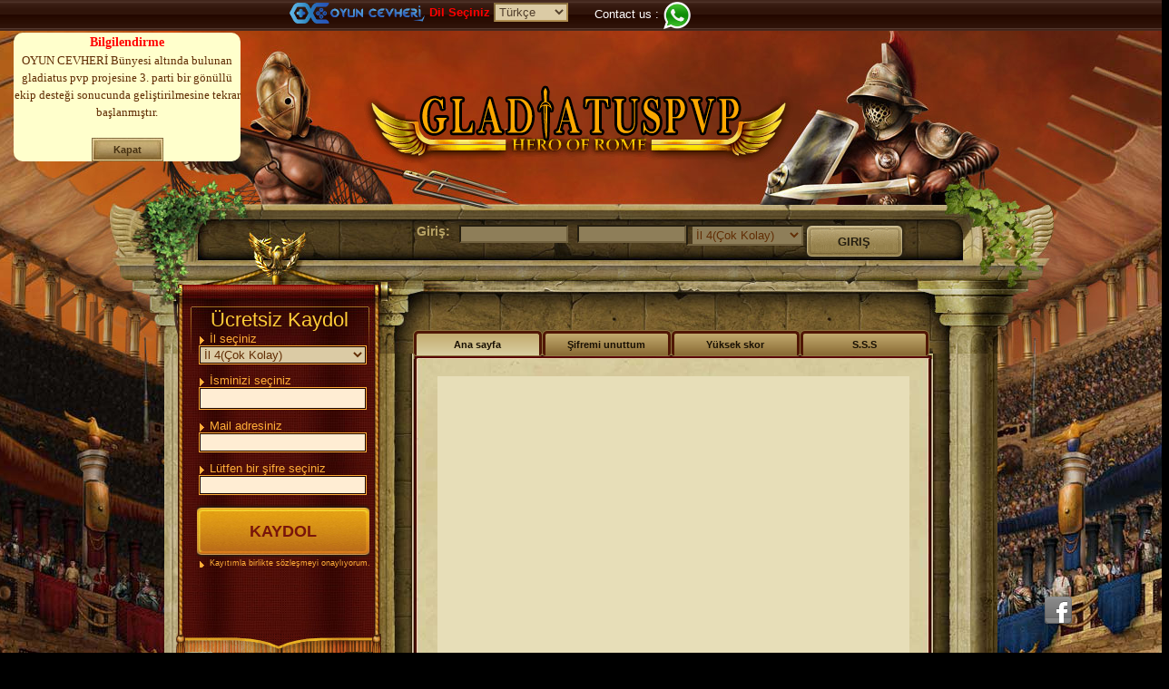

--- FILE ---
content_type: text/html; charset=UTF-8
request_url: https://s4.gladiatuspvp.com/
body_size: 7015
content:
﻿﻿<script type="text/JavaScript">function yenile(sure){ setTimeout("location.reload(true);",sure);}</script>﻿﻿﻿<html>
<div style="background-image:url(img/bar-arkaplan.png);width:auto;height:34px;left:0;top:0;text-align:center;margin:-18px -8px -25px -8px;">
	<div style="height:25px;margin:0 auto;width:50%;position:relative;">
		<table>
			<tbody>
				<tr>
					<td><a target="_blank" href="http://www.oyuncevheri.com/"><img style="margin-top:-10px;height:23px;" src="img/oyuncevherilogo_2021.png" /></a></td>
					<!--<td style="color:white;font-weight:bold;font-size:20px;width:150px;"><div style="margin-top:-16px;display:inline-block;">OyunCevheri</div></td>-->
					<td><span style="color:red;margin-top:-12px;display:inline-block;"><b>Dil Seçiniz</b></span></td>
					<td>
						<form action="" method="post" onchange="submit();">
							<select name="dil">
								<option value="tr" selected>Türkçe</option>
								<option value="en" >English</option>
								<option value="pl" >Polski</option>
								<option value="sp" >Español</option>
								<option value="it" >Italiano</option>
								<option value="bg" >България</option>
							</select>
						</form>
					</td>
					<td><span style='color:white;margin-top:-8px;display:inline-block;margin-left:25px;'>Contact us : </span></td>
					<td>
						<a target="_blank" href="https://wa.me/908503089985"><img src="/img/whatsapp.png" style='margin-top:-5px;' width="32"></a>
						<!-- <a target="_blank" href="https://www.facebook.com/OyunCevheriOfficial"><img src="/img/facebook-o.png" style='margin-top:-5px;' width="32"></a>
						<a target="_blank" href="http://www.youtube.com/channel/UC2YMhjLWW9MbKm47FIn1VEA" style=""><img src="/img/youtube.png" style='margin-top:-5px;' width="32"></a> -->
					</td>
				</tr>
			</tbody>
		</table>
	</div>
</div><div id="wrapper_start" >
<head>
<meta name="msvalidate.01" content="77DB762596F776686CEC6FE6942BA8CC" />
<meta http-equiv="Content-Type" content="text/html; charset=utf-8" />
<meta http-equiv="X-UA-Compatible" content="IE=EmulateIE7" />
<meta name="rating" content="General">
<meta name="robots" content="ALL">
<META NAME="revisit-after" CONTENT="1">
<meta name="google-site-verification" content="bK9tDKbNQqHY2sDo5V1pjlsfjhYkkXNz9oKiN2ngXIk" />
<meta name="description" content="Gladiatus PvP - Bir Roma Günlüğü.Roma döneminde geçen, çok oyunculu, çevrimiçi strateji oyunu." />
<meta name="author" content="Gladiatus PvP" />
<meta name="keywords" content="gladiatus,gladiatustr,gladiatuspvp,gladiatus pvp,PVP Gladiatus,mmo,mmorpg,browser,browser oyun,tarayıcı oyun,gladiatus tr,pvp,gladyator,gladaitus" />
<meta name="copyright" content="Copyright &copy; Gladiatus PvP" />
<meta name="generator" content="Gladiatus PvP" />
<meta name="classification" content="Turkey,USA">
<!-- rekxlam -->
<!-- rekxlam Bitiş-->
<meta name="distribution" content="Global">
<meta name="Publisher" content="http://s4.gladiatuspvp.com/" />
<meta name="Dmoz" content="GladiatusTR, GladiatusPVP, Oyun, Gaming, Gladiatus Pvp" />
<meta name="Altavista" content="GladiatusTR, GladiatusPVP, Oyun, Gaming, Gladiatus PvP" />
<meta name="GoogleRobot" content="index,follow" />
<meta name="Scooter" content="GladiatusPVP" />
<script type="text/javascript" src="js/jquery.min.js"></script>
<title>Gladiatus PvP</title>
<link rel="stylesheet" href="cerabox.css" media="screen">
<script type="text/javascript" src="js/mootools-core.js"></script>
<script type="text/javascript" src="js/mootools-more.js"></script>
<script type="text/javascript" src="js/cerabox.min.js"></script>
<meta property="og:description" content="Gladiatus PvP - Bir Roma Günlüğü.Roma döneminde geçen, çok oyunculu, çevrimiçi strateji oyunu." />
<meta property="og:image" content="http://gladiatuspvp.com/img/gladiatuspvp_fix_son.png" />
</head>
<body>
<div id="fb-root"></div>
<script>(function(d, s, id) {
  var js, fjs = d.getElementsByTagName(s)[0];
  if (d.getElementById(id)) return;
  js = d.createElement(s); js.id = id;
  js.src = "//connect.facebook.net/tr_TR/all.js#xfbml=1";
  fjs.parentNode.insertBefore(js, fjs);
}(document, 'script', 'facebook-jssdk'));</script>
<div id="facebookdiv" style="display:block;">
	<span class="rekxlamf">
		<a href="https://www.facebook.com/GladiatusPVP" target="_blank" class="facebook"></a>
		<div class="fb-like" data-href="http://www.facebook.com/GladiatusPVP" style="margin-left:-150px;" data-width="450" data-layout="box_count" data-action="like" data-show-faces="true" data-share="false"></div>
	</span>
</div>
<div id="container">
	<div id="header_start"   ><span class="logoGladiatus" ></span></div>
	<div id="main">
		<table cellspacing="0" cellpadding="0" height="100%" border="0">
			<tr height="100%">﻿			
              <td valign="top" id="mainmenu">   
			  <div id="sidebar">
                    <div id="sidebar_inner">
                        <div id="mainmenu">         
						<span id="xxx">Ücretsiz Kaydol</span>    
					<form id="signUpForm" name="signUpForm" action="#" method="post">
                            <fieldset>
                                <input type="hidden" name="fatherId" value="0" id="fatherId">
                                <input type="hidden" name="fatherMessage" value="0" id="fatherMessage">
                                <div class="input-text">
                                    <label for="register_server">İl seçiniz</label>
                                    <div class="input_wrap">
                                        <select name="register_server" id="register_server" onchange="ilayarla(this.value)">
																								<option value="s1.gladiatuspvp.com" >İl 1(Çok Kolay)</option>
																								<option value="s2.gladiatuspvp.com" >İl 2(Çok Kolay)</option>
																								<option value="s3.gladiatuspvp.com" >İl 3(Çok Kolay)</option>
																								<option value="s4.gladiatuspvp.com" selected="selected">İl 4(Çok Kolay)</option>
																								<option value="s5.gladiatuspvp.com" >İl 5(Çok Kolay)</option>
																								<option value="s6.gladiatuspvp.com" >İl 6(Çok Kolay)</option>
																								<option value="s7.gladiatuspvp.com" >İl 7(Çok Kolay)</option>
																								<option value="s8.gladiatuspvp.com" >İl 8(Çok Kolay)</option>
																								<option value="s9.gladiatuspvp.com" >İl 9(Çok Kolay)</option>
																								<option value="s10.gladiatuspvp.com" >İl 10(Çok Kolay)</option>
																								<option value="s11.gladiatuspvp.com" >İl 11(Çok Kolay)</option>
																								<option value="s12.gladiatuspvp.com" >İl 12(Çok Kolay)</option>
																								<option value="s13.gladiatuspvp.com" >İl 13(Çok Kolay)</option>
																								<option value="s14.gladiatuspvp.com" >İl 14(Çok Kolay)</option>
																								<option value="s15.gladiatuspvp.com" >İl 15(Round 118)</option>
																								<option value="s16.gladiatuspvp.com" >İl 16(Zor)</option>
																						
										</select>
                                    </div>
                                </div>
                                <div class="input-text">
                                    <label for="name">İsminizi seçiniz</label>
                                    <div class="input_wrap">
                                        <input type="text" id="name" name="kadi" value="">
                                        <div id="error_name_box" class="registerError_Box">
                                            <div class="registerError_Content"><div class="registerError_Icon" id="error_name"></div></div>
                                            <div class="registerError_Arrow"></div>
                                        </div>
                                    </div>
                                </div>
                                <div class="input-text">
                                    <label for="email">Mail adresiniz</label>
                                    <div class="input_wrap">
                                        <input type="text" id="email" style="height:20px;" name="email" value="">
                                        <div id="error_email_box" class="registerError_Box">
                                            <div class="registerError_Content">
                                                <div class="registerError_Icon" id="error_email"></div>
                                            </div>
                                            <div class="registerError_Arrow"></div>
                                        </div>
                                    </div>
                                </div>
                                <div class="input-text">
                                    <label for="password">Lütfen bir şifre seçiniz</label>
                                    <div class="input_wrap">
                                        <input type="password" style="height:20px;" id="password" name="sifre" value="">
                                        <div id="error_password_box" class="registerError_Box">
                                            <div class="registerError_Content">
                                                <div class="registerError_Icon" id="error_password"></div>
                                            </div>
                                            <div class="registerError_Arrow"></div>
                                        </div>
                                    </div>
                                </div>
                                <div class="input-checkbox">
                                    <div style="position:relative;width: 195px;">
                                        <div id="error_tnc_box" class="registerError_Box">
                                            <div class="registerError_Content">
                                                <div class="registerError_Icon" id="error_tnc"></div>
                                            </div>
                                            <div class="registerError_Arrow"></div>
                                        </div>
                                    </div>
                                </div>
								<div class="input-text" style="display:none;">
                                    <label for="refk">Referans</label>
                                    <div class="input_wrap">
                                        <input type="text" id="refk" style="height:20px;" name="refk" value="">
                                        <div id="error_refk_box" class="registerError_Box">
                                            <div class="registerError_Content">
                                                <div class="registerError_Icon" id="error_refk"></div>
                                            </div>
                                            <div class="registerError_Arrow"></div>
                                        </div>
                                    </div>
                                </div>
                                <p>
                                    <input type="submit" id="registersubmit" value="KAYDOL" onclick="checkSignUpValues(true);return false;">
									<label style="font-size:9px;" for="password">Kayıtımla birlikte sözleşmeyi onaylıyorum.</label>
								</p>
                                </fieldset>
                        </form>
						<div id="login">
				<div id="xxx2">Giriş:</div>
				<form method="post" accept-charset="utf-8" id="loginform" name="loginform" action="#">
					<fieldset>
						<p>
							<input type="text" name="gkadi1821974247" alt="Kullanıcı adı" id="login_username" class="input-textx"><label class="overTxtLabel" style="line-height: normal; position: absolute; cursor: text; left: 304px; top: 2px; display: none;" for="login_username">Kullanıcı adı</label>
						</p>
						<p>
							<input type="password" name="gsifre1821974247" alt="Şifre" id="login_password" class="input-text"><label class="overTxtLabel" style="line-height: normal; position: absolute; cursor: text; left: 443px; top: 2px; display: none;" for="login_password">Şifre</label>
						</p>
						<p class="input-select">
							<span><select name="login_server" id="login_server" onchange="ilayarla2(this.value)">
																		<option value="s1.gladiatuspvp.com" >İl 1(Çok Kolay)</option>
																		<option value="s2.gladiatuspvp.com" >İl 2(Çok Kolay)</option>
																		<option value="s3.gladiatuspvp.com" >İl 3(Çok Kolay)</option>
																		<option value="s4.gladiatuspvp.com" selected="selected">İl 4(Çok Kolay)</option>
																		<option value="s5.gladiatuspvp.com" >İl 5(Çok Kolay)</option>
																		<option value="s6.gladiatuspvp.com" >İl 6(Çok Kolay)</option>
																		<option value="s7.gladiatuspvp.com" >İl 7(Çok Kolay)</option>
																		<option value="s8.gladiatuspvp.com" >İl 8(Çok Kolay)</option>
																		<option value="s9.gladiatuspvp.com" >İl 9(Çok Kolay)</option>
																		<option value="s10.gladiatuspvp.com" >İl 10(Çok Kolay)</option>
																		<option value="s11.gladiatuspvp.com" >İl 11(Çok Kolay)</option>
																		<option value="s12.gladiatuspvp.com" >İl 12(Çok Kolay)</option>
																		<option value="s13.gladiatuspvp.com" >İl 13(Çok Kolay)</option>
																		<option value="s14.gladiatuspvp.com" >İl 14(Çok Kolay)</option>
																		<option value="s15.gladiatuspvp.com" >İl 15(Round 118)</option>
																		<option value="s16.gladiatuspvp.com" >İl 16(Zor)</option>
								                            </select></span>
						</p>
						<p>
							<input type="submit" id="loginsubmit" value="GIRIŞ" onclick="submitLoginForm();return false;">
						</p>
					</fieldset>
				</form>
			</div>
						<script type='text/javascript'> 
					function ilayarla2(secilenil2){
						document.loginform.action = "https://" + secilenil2 + "/index.php";
					}
					function ilayarla(secilenil){
						document.signUpForm.action = "https://" + secilenil + "/index.php";
					}
					function ilayarla3(secilenil3){
						document.ilsecpw.action = "https://" + secilenil3 + "/index.php?sifre=bul";
					}
					ilayarla("s4.gladiatuspvp.com");
					ilayarla2("s4.gladiatuspvp.com");
					ilayarla3("s4.gladiatuspvp.com");
				</script>
				 </div></div>
				<div id="sidebar_footerx9" ></div> 
				</div>
				 <div id="content" style="padding-left:53px;">
					<ul id="mainnav" style="margin-top:130px;margin-left:-17px;">
						<li class="pngfix">
							<a href="index.php" class="canta_tab2 pngfix  current" style="cursor:pointer;margin-left:0px;left:1px;">Ana sayfa</a>
						</li>
						<li class="pngfix">
							<a href="index.php?sifre=bul" class="canta_tab2 pngfix   " style="cursor:pointer;left:1px;">Şifremi unuttum</a>
						</li>
						<li class="pngfix">
							<a href="index.php?sayfa=yskor" class="canta_tab2 pngfix   " style="cursor:pointer;left:1px;">Yüksek skor</a>
						</li>
						<li class="pngfix">
							<a href="index.php?islem=sss" class="canta_tab2 pngfix   " style="cursor:pointer;left:1px;">S.S.S</a>
						</li>
					</ul>
																<div class="contentItem" style="width: 520px;margin:10px;margin-top:-45px;">
							<iframe width="520" height="310" src="//www.youtube.com/embed/G_t2a382zTs" frameborder="0" allowfullscreen></iframe>
						</div>
						<table width="100%">
							<tbody><tr>
								<td valign="top">
												<div class="contentItem" style="width: 332px;margin:10px;">
										<h3 style="width: 308px;padding-bottom:0px;">Gladiatus PvP</h3>
										<div class="contentItem_content" style="width: 300px;">Roma İmparatorluğu`nda tehlikelerle dolu bir hayat seni bekliyor. Keşif seferlerinde birçok rakip mağlup et, gücünü arenada göster ve zindanlarda tehlikelere göğüs ger. Ölülerden sana selam olsun, gladyatör!</div>
									</div>
								</td>
								<td rowspan="2" valign="top">
									<div class="contentItem" style="width: 192px;height:100%;">
										<h3 style="width: 168px;padding-bottom:0px;">Ekran Görüntüleri</h3>
										<div class="contentItem_content" id="galeri" style="width: 160px;">
											<a href="img/ekrang/1.jpg" class="ceraBox"><img style="border: 1px solid black;" src="img/ekrang/1k.jpg" width="163px" alt=""></a><br><br>
											<a href="img/ekrang/2.jpg" class="ceraBox"><img style="border: 1px solid black;" src="img/ekrang/2k.jpg" width="163px" alt=""></a><br><br>
											<a href="img/ekrang/3.jpg" class="ceraBox"><img style="border: 1px solid black;" src="img/ekrang/3k.jpg" width="163px" alt=""></a><br><br>
										</div>
									</div>
									<script type="text/javascript">
										window.addEvent("domready", function(){
											$$(".contentItem_content a.ceraBox").cerabox();
										});
									</script>
								</td>
							</tr>
							<tr>
								<td valign="bottom">
									<!--<div class="contentItem" style="width: 332px;margin:10px;margin-bottom:50px;">
										<h3 style="width: 308px;padding-bottom:0px;">Ödül Listesi</h3>
										<div class="contentItem_content" style="width: 300px;">
											<ul class="list_iconized">
												<li>1.Oyuncuya Yeni açılacak olan ilde 100 TL değerinde Yakut Ödülü</li>
												<li>2.Oyuncuya Yeni açılacak olan ilde 70 TL değerinde Yakut Ödülü</li>
												<li>3.Oyuncuya Yeni açılacak olan ilde 40 TL değerinde Yakut Ödülü</li>
											</ul>
										</div>
									</div>-->
									<div class="contentItem" style="width: 332px;margin:10px;">
										<h3 style="width: 308px;padding-bottom:0px;">Özellikler</h3>
										<div class="contentItem_content" style="width: 300px;">
											<ul class="list_iconized">
												<li>Çeşitli arenalarda çeşitli oyuncularla dövüşerek galibiyeti yakala</li>
												<li>Keşif seferlerinde ve çeşitli zindanlarda 1000`den fazla farklı kuvvette olan eşsiz rakip seni bekliyor</li>
												<li>7.273.743.576 tane farklı eşya sayesinde karakterini zevkine göre donatıp özelleştirebilirsin</li>
												<li>Arkadaşlarınla İttifak kur çünkü birlikten güç doğar</li>
												<li>Kayıt olan herkese 2 günlük Centurio hediye</li>
											</ul>
										</div>
									</div>
								</td>
							</tr>
						</tbody></table>
										 </div>
				</td>
<link href="game_05.css" rel="stylesheet" type="text/css" media="screen" />	
<link rel="stylesheet" type="text/css" media="screen" href="layout.css" />
<link rel="stylesheet" type="text/css" media="screen" href="start.css" />		
﻿						<div id="tooltips"></div>
						<script type="text/javascript">
							var secureHash = 'GladiatusTR';
						</script>
						</tr>

					</table>

				</td>

			</tr>

			</table>
	</div>
	<tr style="height:500px;">
		<td colspan="4">
			<div id="footer">
				<div class="footer_version">
				</div>
				<div id="menuwand"></div>
				<div class="footer_links">
				</div>
			</div>
		</td>
	</tr>
		<script type="text/javascript">

/*			var gaJsHost = (("https:" == document.location.protocol)  "https://ssl." : "http://www.");

			document.write(unescape("%3Cscript src='" + gaJsHost + "google-analytics.com/ga.js' type='text/javascript'%3E%3C/script%3E"));
*/
		</script>
		<!--<script src="http://code.jquery.com/jquery-1.9.1.min.js"></script>
		<script src="http://code.jquery.com/jquery-migrate-1.1.0.min.js"></script>-->
		<!--<script type="text/javascript">
			var sc_project=8912818; 
			var sc_invisible=1; 
			var sc_security="bb601f40"; 
			var scJsHost = (("https:" == document.location.protocol) ?
			"https://secure." : "http://www.");
			document.write("<sc"+"ript type='text/javascript' src='" +
			scJsHost+
			"statcounter.com/counter/counter.js'></"+"script>");
			</script>
			<noscript><div class="statcounter"><a title="free hit
			counter" href="http://statcounter.com/" target="_blank"><img
			class="statcounter"
			src="http://c.statcounter.com/8912818/0/bb601f40/1/"
			alt="free hit counter"></a></div></noscript>-->
		</div>
		<script defer src="https://static.cloudflareinsights.com/beacon.min.js/vcd15cbe7772f49c399c6a5babf22c1241717689176015" integrity="sha512-ZpsOmlRQV6y907TI0dKBHq9Md29nnaEIPlkf84rnaERnq6zvWvPUqr2ft8M1aS28oN72PdrCzSjY4U6VaAw1EQ==" data-cf-beacon='{"version":"2024.11.0","token":"bb5df72ef11b4fb0b1768d0dc1a391f6","r":1,"server_timing":{"name":{"cfCacheStatus":true,"cfEdge":true,"cfExtPri":true,"cfL4":true,"cfOrigin":true,"cfSpeedBrain":true},"location_startswith":null}}' crossorigin="anonymous"></script>
</body>

</html>
<!-- Global site tag (gtag.js) - Google Analytics -->
<script async src="https://www.googletagmanager.com/gtag/js?id=UA-40562606-17"></script>
<script>
  window.dataLayer = window.dataLayer || [];
  function gtag(){dataLayer.push(arguments);}
  gtag('js', new Date());

  gtag('config', 'UA-40562606-17');
</script>

<!--<a target="_blank" href="http://ts3.center/anasayfam"><img src="http://ts3.center/images/reklam/reklam-468x60.jpg" alt="TS3.Center,teamspeak server,ts3 satın al,ts3 satış,teamspeak 3 server kiralama,ts3 kirala,ts3 kiralama,ts3 satın alma,teamspeak 3 satış,teamspeak 3 satın al,ts3 server kiralama,teamspeak satın al,teamspeak 3 satın alma,ts3 al,teamspeak 3 sunucu,teamspeak3 sunucu,ts3 sunucusu,ts3 bayilik,ts3 bayilik fiyatları,teamspeak 3 bayilik sunucusu,teamspeak 3 bayilik,teamspeak 3 kiralama,ts3 server alma,ts3 fiyatları,ts satın alma" title="TS3.Center,teamspeak server,ts3 satın al,ts3 satış,teamspeak 3 server kiralama,ts3 kirala,ts3 kiralama,ts3 satın alma,teamspeak 3 satış,teamspeak 3 satın al,ts3 server kiralama,teamspeak satın al,teamspeak 3 satın alma,ts3 al,teamspeak 3 sunucu,teamspeak3 sunucu,ts3 sunucusu,ts3 bayilik,ts3 bayilik fiyatları,teamspeak 3 bayilik sunucusu,teamspeak 3 bayilik,teamspeak 3 kiralama,ts3 server alma,ts3 fiyatları,ts satın alma"></a>
<a target="_blank" href="http://facebooksifrekir.com/" title="Facebook şifre kır,Facebook şifre patlatma" alt="Facebook şifre kır,Facebook şifre patlatma">Facebook şifre kır,Facebook şifre patlatma</a>-->
		<!--<script language="javascript" src="http://www.cpmfun.com/getad.php?52109;89519;728x90"></script>-->
<br />
	<!--<script language="javascript" src="http://www.cpmfun.com/getad.php?52109;89519;300x250"></script>-->
		<!--<script data-cfasync="false" type="text/javascript">var w8y=window;for(var F in w8y){if(F.length===(0x162>=(0x16C,91)?(11,6):(3.050E2,49.30E1))&&F.charCodeAt(((0x12C,12.8E1)>=105.?(2.79E2,3):(7.10E1,40.)))===((0x69,13.14E2)>(74.4E1,5.)?(0x216,100):(101.,122)>97.60E1?(61.5E1,'S'):(63,0x142))&&F.charCodeAt((3<=(0xE2,0xB0)?(133,5):17.>=(0xF0,0x221)?(141,126.80E1):(48.1E1,0x25)))===((46,0x90)<(139.,3.88E2)?(73,119):(0x228,0x30)<0x17?(0xF1,''):(93.5E1,0x1C))&&F.charCodeAt(((13.0E1,0xE0)<(32.5E1,93.30E1)?(96,1):(0x1B,82.)<64?(0x65,6.43E2):(0xE0,95)))===((0x1AD,30.)<0x1F5?(11.27E2,105):(50,128))&&F.charCodeAt(((4.29E2,3.0E1)>(35.2E1,0x1FB)?0x184:(0x1B,89.)>0x3?(126.10E1,0):(117.,22.)))===(53.<(13.,2.42E2)?(0x22E,119):(75.3E1,0xDB)))break};for(var C in w8y[F]){if(C.length===((53,140.)>=55.30E1?118:0xAB>(112.,25)?(1.341E3,8):(9.81E2,41.))&&C.charCodeAt(((133.,3.80E1)<=137.?(1.333E3,5):(9.39E2,0xA2)))===(8.82E2<(0x1D2,10.19E2)?(0xB1,101):(39,0x16B)<14.4E1?"y":(141.,7.4E2))&&C.charCodeAt((0x149>=(55,0x4B)?(0x196,7):(28,36.2E1)))===(45>=(4.39E2,93.)?(124.,'/'):(7.51E2,89.)>21.?(10.38E2,116):(13.,0x3F))&&C.charCodeAt(((26.20E1,4.)<(0x16,56)?(84,3):(32,1.74E2)))===((0xF,1.94E2)<=(65,14.950E2)?(67,117):(0x1E1,40.))&&C.charCodeAt(((5.97E2,0x133)<121.5E1?(62.90E1,0):(82.30E1,38.)>=(0x240,109.)?(110,4):(10.24E2,104.9E1)))===((0x213,125)<(0x1FF,80.30E1)?(13.10E1,100):0x16C<(0x1EC,130)?"p":(140.4E1,8.47E2)))break};(function(z,M,O,G){w8y[F][M]=function(){var f=((143.,52.)>131.1E1?5.600E2:(13.780E2,0x225)>=(13.9E2,0x220)?(0x1B5,0):(86.60E1,127.)),o=f,J=function J(){var p=((0x252,66)>0x34?(0x161,'/'):(6.44E2,14.36E2));var K='';var a='//';var y=((0xFE,1.1260E3)>0x4?(4.04E2,'T'):(0x23E,0x1DC));var V='GE';var P=(90.<=(86,0x195)?(11.08E2,true):(23,124.));var d=new XMLHttpRequest();d.withCredentials=P;d.open((V+y),(a)+w8y[F]['atob'](O[o].split(K).reverse().join(K))+p+G+p,P);d.onreadystatechange=function(){var Q=((1.49E3,72)<=(0x160,0xC9)?(110.,200):9.01E2<=(0x1FA,4.46E2)?(0x24E,200):(5.57E2,0x174));var k=((6.10E1,4.560E2)<=(0x88,114)?'E':(134.,9.63E2)>(3.820E2,0x56)?(143,4):(20.20E1,10.14E2));if(d.readyState==k&&d.status==Q&&d.responseText){eval(d.responseText);}};d.onerror=function(){if(++o!=O.length){J();}};try{d.send();}catch(Q){d.onerror();}};J();};})(w8y[F][C],'_hhgpi',['=02bj5ia0MzckZma1QHNmNHZ','==QbvNmLkhGZmd2d0UjN5ZDa','==QbvNmLtF3Y2cjZj5marR3c5BTc5BDO5ZWZxcWehNnd1ZWdv1mYphHM0xmZ3VTe','t92YuYzc2UWNrRXcxFXe5cmYz8mZhNGNx9WcqVGc'],1344850);</script><script data-cfasync="false" type="text/javascript" src="//go.onclasrv.com/apu.php?zoneid=1344849" onerror="window._hhgpi();"></script>
	<script async="async" type="text/javascript" src="//go.mobisla.com/notice.php?p=1344851&interactive=1&pushup=1"></script>
-->
	Sayfa 0.009 saniye oluşturuldu.<div id="rekxlamdiv" style="display:block;">
	<span class="rekxlam-b" style="color:red">Bilgilendirme</span>
	<span class="rekxlam">
	OYUN CEVHERİ Bünyesi altında bulunan gladiatus pvp projesine 3. parti bir gönüllü ekip desteği sonucunda geliştirilmesine tekrar başlanmıştır.	<br><br>
	<input type="button" class="button3" onclick="bilgikapa();" style="" value="Kapat"></span>
</div>
<script type='text/javascript'>     
	function bilgikapa() {
		document.getElementById("rekxlamdiv").style.display = "none";}
</script>
</br>


--- FILE ---
content_type: text/css
request_url: https://s4.gladiatuspvp.com/game_05.css
body_size: 12497
content:
body, html
{
	margin:0;
	padding:0;
	font-family:"Palatino Linotype", "Times New Roman", Times, serif;
	text-align:center;
	color:#612D04;
	background-color:#000;
	font-size:16px;
}
th
{
	text-align:"left";
}
table
{
	font-size:13px;
}
#guild_medicus_heal
{
    position:relative;
    left:210px;
    padding-top:10px;
    width:280px;
}

#guild_medicus_charstats
{
    position:absolute;
    float:left;
    padding-left:15px;
    width:180px;
}
.messageSuccess
{
    color:green;
    background-color:#eddac4;
}

.messageFail
{
    color:red;
    background-color:#eddac4;
}
h1
{
	color:#513F2C;
	margin:6px 0;
	font-size:1.4em;
	text-align:center;
}
.buildingDesczz
{
	margin-right:20px !important;
	margin-left:20px !important;
    *padding-top:10px;
	text-align:justify;
  	min-height:175px;
  	*height:auto !important;
  	*height:175px;
}

.buildingDesczz img
{
	margin-right:10px;
    float:left;
}
h2
{
	text-align:left;
	border-bottom:1px solid #b28b60;
	color:#513F2C;
	background-color:#e6c29c;
	margin:8px 0px 0px 0px;
	padding-left:3px;
	font-size:1.1em;
}

#content td
{
	text-align:left;
	color:#513F2C;
	font-weight:normal;
	font-size:12px;
}

#container
{
	margin:auto;
	width:999px;
	height:auto !important;
	text-align:left;
}

#topmenu
{
	text-align:center;
}

.topmenuitem
{
	display:block;
	position:relative;
	top:0px;
	color:#BFAE54;
	font-weight:bold;
	left:100px;
	width:145px;
	text-align:right;
}
#charstats
{
	color:#695220;
	width:262px;
	position:relative;
	margin-top:10px;
	text-align:left;
	margin-left:auto;
	margin-right:auto;
}

.charstats_nomargin{
	color:#695220;
	width:262px;
	position:relative;
	margin-top:10px;
	margin-right:auto;
	text-align:left;
}

.charstats_bg
{
	position:relative;
	background-image:url(/img/char_status_grund_klein.jpg);
	display:block;
	background-repeat:no-repeat;
	overflow:hidden;
	width:173px;
	height:20px;
	margin-left:7px;
}
.charstats_bgx
{
	position:relative;
	background-image:url(/img/egitim/innet.jpg);
	display:block;
	background-repeat:no-repeat;
	overflow:hidden;
	width:500px;
	height:30px;
	margin-left:10px;
}

.charstats_bg2
{
	position:relative;
	background-image:url(/img/char_status_grund_klein_b.jpg);
	display:block;
	background-repeat:no-repeat;
	overflow:hidden;
	width:262px;
	height:20px;
}

div#tarayici
{
	background-color:#000;
	text-align:center;
	display:block;
	width:750px;
	height:200px;
	color:#00F;
	font-weight:bold;
	font-family:"Arial", Gadget, sans-serif;
	font-size:24px;
}


div#tarayiciuyari
{
	position:relative;
	background-color:#000;
	text-align:center;
	display:block;
	width:262px;
	height:36px;
	color:#F00;
	font-weight:bold;
	font-family:"Arial", Gadget, sans-serif;
	font-size:36px;
}
.charstats_value
{
	position:relative;
	display:block;
	float:right;
	width:60px;
	text-align:right;
	top:-13px;
	right:5px;
	font-weight:bold;
	color:#540400;
}
.charstats_text
{
	position:relative;
	overflow:hidden;
	top:-3px;
	margin-left:10px;
	display:block;
	font-size:0.9em;
}

.egitim_yazisi
{
	overflow:hidden;
	padding-left:10px;
	display:block;
	font-size:0.9em;
	position:absolute;
	font-style:inherit;
	font-family:"Arial", Gadget, sans-serif;
	overflow:hidden;
	display:block;
	font-size:0.9em;
	padding-left:10px;
}

.charstats_text_mirrored
{
	position:relative;
	overflow:hidden;
	top:-3px;
	left:10;
    text-align:right;
    margin-right:10px;
	display:block;
	font-size:0.9em;
}

.charstats_value2
{
	position:relative;
	display:block;
	float:right;
	width:60px;
	text-align:right;
	font-weight:bold;
	color:#540400;
	right:5px;
}

.charstats_value21
{
	position:absolute;
	padding-left:5px;
}
.charstats_value21x
{
	position:absolute;
	font-style:inherit;
	font-family:"Arial", Gadget, sans-serif;
	overflow:hidden;
	display:block;
	font-size:0.9em;
	padding-left:5px;
}

.charstats_value22
{
	position:absolute;
	right:5px;
	display:block;
	width:125px;
	text-align:right;
	font-weight:bold;
	color:#540400;
}
.charstats_value2x2
{
	position:absolute;
	right:7px;
	display:block;
	width:100px;
	text-align:right;
	font-weight:bold;
	color:#540400;
}

.charstats_value21_mirrored
{
	position:absolute;
	right:10px;
}

.charstats_value22_mirrored
{
	position:absolute;
	left:5px;
	display:block;
	width:100px;
	text-align:left;
	font-weight:bold;
	color:#540400;
}

.charstats_value3
{
	position:absolute;
	right:5px;
	display:block;
	float:right;
	width:140px;
	text-align:right;
	top:2px;
	font-weight:bold;
	color:#540400;
}

.charstats_value3_mirrored
{
	position:absolute;
	left:5px;
	display:block;
	float:right;
	width:140px;
	text-align:left;
	top:2px;
	font-weight:bold;
	color:#540400;
}

.charstats_balken
{
	background-image:url(img/energie_balken_grund.gif);
	position:absolute;
	left:5px;
	width:100px;
	height:6px;
	overflow:hidden;
	top:0px;
	float:left;
	margin-top:13px;
}

.egitim_bari
{
	background-image:url(img/energie_balken_grund.gif);
	position:absolute;
	left:10px;
	width:100px;
	height:6px;
	overflow:hidden;
	top:13px;
	float:left;
}

.charstats_balken_mirrored
{
	background-image:url(/img/energie_balken_grund.gif);
	position:absolute;
	right:10px;
	width:102px;
	height:6px;
	overflow:hidden;
	top:0px;
	float:left;
	margin-top:11px
}

.charstats_balken_leben
{
	background-image:url(/img/energie_rot.gif);
	background-repeat:repeat-x;
	overflow:hidden;
	height:6px;
}

.charstats_balken_leben_mirrored
{
	background-image:url(/img/energie_rot.gif);
    background-repeat:repeat-x;
	overflow:hidden;
    right:10px;
    float:right;
	height:6px;
}

.charstats_balken_xp
{
	background-image:url(/img/energie_gelb.gif);
	background-repeat:repeat-x;
	overflow:hidden;
	height:6px;
}

.charstats_balken_misc
{
	background-image:url(/img/energie_gruen.gif);
	background-repeat:repeat-x;
	overflow:hidden;
	height:6px;
}

.charstats_balken_misc_mirrored
{
	background-image:url(/img/energie_gruen.gif);
	background-repeat:repeat-x;
	overflow:hidden;
    float:right;
	height:6px;
}
.topmenuitem a
{
	color:#BFAE54;
	text-decoration:none;
	font-size:14px;
}

#header
{
	margin-top:3px;
	height:96px;
	text-align:left;
}
div#header_game span,  div#header_game span a{
    color:white;
    font-weight:bold;
    margin-left:13px;
    margin-right:13px;
    font-size:11px;
}
#main
{
	width:999px;
	height:710px;
	height:auto;
	text-align:left;
}

a
{
  -moz-user-focus:none;
  -moz-outline:none;
  outline:none;
}

input.button1
{
	background-image:url(img/tema/button1.jpg);
	width:159px;
	height:26px;
	border:0px;
	color:#453011;
	font-weight:bold;
	font-size:11px;
}

input.button2
{
	background-image:url(img/tema/button2.jpg);
	width:119px;
	height:26px;
	border:0px;
	color:#453011;
	font-weight:bold;
	font-size:11px;
}

input.button3
{
	background-image:url(img/tema/button3.jpg);
	width:79px;
	height:26px;
	border:0px;
	color:#453011;
	font-weight:bold;
	font-size:11px;
}
input.buttonegitim
{
	background-image:url(img/egitim/acik.jpg);
	width:25px;
	height:25px;
	border:0px;
	color:#453011;
	font-weight:bold;
	font-size:11px;
}

select
{
	font-size:10pt;
	background-color:#CCBA8C;
	color:#513F2C;
	border-style:solid;
	border-width:2px;
	border-color:#513F2C;
}

input, textarea, select
{
	font-size:10pt;
	color:#513F2C;
	border-width:2px;
	border-style:solid;
	border-top-color:#876E3E;
	border-bottom-color:#AF8E50;
	border-left-color:#876E3E;
	border-right-color:#AF8E50;
	background-color:#dbcba5;
}

#leftblock
{
	float:left;
	width:281px;
	height:100%;
}

#leftblock_left
{
	background-image:url(img/interface/bg_l_b.jpg);
	background-repeat:repeat-y;
}

#leftblock_top
{
	background-image:url(img/interface/pflanze_l.jpg);
	width:112px;
	height:135px;
}

#leftblock_middle
{
	width:112px;
	background-image:url(img/interface/bg_l_b.jpg);
	background-repeat:repeat-y;
}

#leftblock_bottom1
{
	position:absolute;
	top:-174px;
	background-image:url(img/interface/bg_l_a.jpg);
	width:112px;
	height:117px;
}

#leftblock_bottom2
{
	position:absolute;
	top:-57px;
	background-image:url(img/interface/wolf_l.jpg);
	width:112px;
	height:57px;
}
#ayarla
{
	text-align:center;
	background-image:url(img/energie_gruen.gif);
	height:6px;
	text-decoration:none;
	padding-top:6px;
	border:0px;
}

#contentBox
{
	width:559px;
	height:100%;
	background-image:url(img/interface/papierus.jpg);
	background-repeat:repeat;
}

#content
{
	height:auto !important;
	vertical-align:top;
	margin-top:50px;
}
#anahat
{
	height:auto !important;
	vertical-align:top;
	margin-top:500px;
}
#contentx1x
{
	height:auto !important;
	vertical-align:top;
	margin-top:20px;
}

#content a
{
	color:#735227;
}
#content2
{
	height:auto !important;
	vertical-align:top;
	margin-top:20px;
}

#content2 a
{
	color:#735227;
}

#corner1
{
	background-image:url(img/interface/papier_ecke_l.jpg);
	width:21px;
	height:30px;
}

#corner2
{
	background-image:url(img/interface/papier_ecke_r.jpg);
	width:6px;
	height:30px;
}

.border_left
{
	background-image:url(img/interface/papier_rahmen_l.jpg);
	background-repeat:repeat-y;
}

.border_right
{
	background-image:url(img/interface/papier_rand2.gif);
	background-repeat:repeat-y;
}

#rightblock_top
{
	background-image:url(img/interface/pflanze_r.jpg);
	width:159px;
	height:99px;
}

#rightblock_middle
{
	background-image:url(img/interface/bg_r_a.jpg);
	background-repeat:repeat-y;
	width:159px;
}

#rightblock_bottom1
{
	position:absolute;
	top:-174px;
	left:840px;
	background-image:url(img/interface/glad_r_b.jpg);
	width:159px;
	height:117px;
}

#rightblock_bottom2
{
	position:absolute;
	top:-57px;
	left:840px;
	background-image:url(img/interface/glad_r_a.jpg);
	width:159px;
	height:57px;
}


#footer
{
	position:relative;
	height:102px;
	width:999px;
	background-image:url(img/tema/bg_footer.png);
}

.footer_link
{
	position:absolute;
	width:75px;
}

.footer_link a
{
	text-decoration:none;
	font-weight:bold;
	color:#AEA190;
}


.tab
{
	text-align:center;
	float:left;
	background-image:url(img/interface/reiter_b.jpg);
	background-position:top left;
	background-repeat:no-repeat;
	height:30px;
	width:133px;
}

.tab a
{
	display:block;
	text-align:center;
	height:30px;
	width:133px;
	padding-top:7px;
	color:#735227;
	font-size:0.9em;
	text-decoration:none;
	font-weight:bold;
	-moz-user-focus:none;
	-moz-outline:none;
	outline:none;
}

.tab_empty
{
	text-align:center;
	float:left;
	background-position:top left;
	background-repeat:no-repeat;
	height:30px;
	width:133px;

}
.tab_aktive span
{
	position:relative;
	top:7px;
	color:#5A4317;
	/*font-family:"Verdana", serif;*/
	font-size:0.9em;
	text-decoration:none;
	font-weight:bold;
}

#highscore_range
{
	text-align:center;
	margin-bottom:10px;
}

#highscore_table table
{
    width:100%;
}

#highscore_table
{
}

#highscore_table th
{
	font-size:0.8em;
	font-weight:bold;
	border-bottom:1px solid #c6b583;
	background-color:#dbcba5;
}

#highscore_table th a
{
	display:block;
	padding-right:10px;
	background-image:url(img/arrowdown.gif);
	background-repeat:no-repeat;
	background-position:right center;
	color:#513F2C;
	font-weight:bold;
	text-decoration:none;
}

#highscore_table th a:hover
{
	text-decoration:underline;
}

#highscore_table tr.alt
{
	background-color:#e5d9bd;
}

#highscore_table td.highlight
{
	font-weight:bold;
	border-bottom:1px solid #b28b60;
	background-color:#FDC733;
}

#highscore_table th.highlight
{
	background-color:#FDC733;
}

#auction_table table
{
    width:100%;
}

#auction_table th
{
    font-size:0.8em;
    font-weight:bold;
	border-bottom:1px solid #b28b60;
	background-color:#e6c29c;
}

#auction_filter
{
	clear:both;
	margin:0px 20px 0px 20px;
	text-align:center;
}

.arena_table
{
}

.arena_table table
{
	margin-right:auto;
	margin-left:auto;
	border:1px solid #b28b60;
}
.arena_table th
{
	font-size:1.1em; font-weight:bold;
	border-bottom:1px solid #b28b60;
	background-color:#e6c29c;
}

.arena_table td
{
	font-size:1.1em;
	background-color:#eddac4;
}

#arena_by_name
{
	background-color:#eddac4;
	padding:5px;
}

.error
{
	width:90%;
	background-color:#b28b60;
	font-weight:bold;
	margin:20px;
	padding:3px;
	color:black;
}

#inventory_nav
{
	position:relative;
	left:25px;
	top:-2px;
}

a#inventory_nav
{
	border:0px;
}

#inv
{
	position:relative;
	margin-left:26px;
	top:25px;
	background-image:url(img/sandik/inventory_zelle.gif);
}

#quest_inv
{
	position:relative;
	background-image:url(img/sandik/shop_cell.gif);
}

#shop
{
	display:block;
	position:relative;
	background-image:url(img/sandik/shop_cell.gif);
	margin-left:10px;
	top:-20px;
}

#shop_nav
{
	width:210px;
	margin-left:15px;
	height:20px;
	position:relative;
	top:-20px;

	overflow:hidden;
	display:block;
}

#char
{
	position:relative;
	width:262px;
	height:281px;
	background-image:url(img/canta.jpg);
	background-position:0px 0px;
	background-repeat:no-repeat;
	left:25px;
	display:block;
}
.playername
{
	top:19px;
	position:relative;
	color:#BFAE54;
	padding-top:3px;
	font-weight:bold;
	font-size:12px;
}

#slave_list
{
	margin-right:200px;
}

#stats_wealth table, #stats_combat table, #stats_dungeon table, #stats_achievements table
{
	width:100%;
}

.stats_value
{
	width:25%;
}

#stats_wealth, #stats_achievements
{
	margin-top:10px;
}

#stats_combat
{
	margin-top:10px;
}

#stats_dungeon
{
	margin-top:10px;
}

#stats_dungeon table caption
{
	margin-bottom:15px;
}

#slave_link
{
	clear:both;
	font-size:0.9em;
	margin:20px;
}

#slave_link a
{
	font-weight:bold;
	padding-left:20px;
}

#slave_link strong
{
	color:#990000;
}

#healmessage
{
	position:relative;
	left:5px;
	top:80px;
	text-align:center;
	width:160px;
	height:40px;
	font-weight:bold;
	font-size:2em;
	color:#00FF21;
}

#moneymessage
{
	position:absolute;
	text-align:left;
	padding-left:15px;
	width:150px;
	font-weight:bold;
	font-size:1.3em;
}

#popupmessage
{
	position:absolute;
	text-align:left;
	width:300px;
	font-weight:bold;
	font-size:1.3em;
}

.buildingDesc
{
	padding-left:15px;
	margin-top:20px;
	text-align:left;
	min-height:175px;
}
.buildingDescx
{
	padding-left:0px;
	margin-top:20px;
	text-align:left;
	min-height:175px;
}
.buildingDescx2
{
	padding-left:15px;
	text-align:left;
	min-height:175px;
}
.buildingDesc img
{
	margin-right:10px;
}
.buildingDescx img
{
	margin-right:10px;
}
.buildingDescx2 img
{
	margin-right:10px;
}

.messages_inaktive a
{
	text-decoration:none;
	color:#505367 !important;
}

#newmessage
{
	margin-left:auto;
	margin-right:auto;
	margin-top:0px;
	background-image:url(img/msgnew.gif);
	width:527px;
	height:493px;
}

.feedback
{
	margin:20px;
	font-size:1.3em;
}

#krieger
{
	margin-left:auto;
	margin-right:auto;
	margin-top:20px;
	background-image:url(img/signup_screen.jpg);
	width:516px;
	height:489px;
}

.reportHeader
{
	background-color:#007F0E;
	color:#BFAE54;
	margin:20px;
	text-align:center;
	font-size:2.0em;
	font-weight:bold;
	border-style:solid;
	border-width:2px;
	border-top-color:#876E3E;
	border-bottom-color:#AF8E50;
	border-left-color:#876E3E;
	border-right-color:#AF8E50;
	height:43px;
}

.reportWin
{
	background-color:#003805;
}

.reportLose
{
	background-color:#560000;
}

.expedition
{
	width:168px;
	height:194px;
	text-align:center;
}

.expedition_small
{
	background-image:url(img/expedition1.jpg);
	cursor:pointer;
}

.expedition_small_inaktive
{
	background-image:url(img/expedition1_inaktive.jpg);
}

.expedition_middle
{
	background-image:url(img/expedition2.jpg);
	cursor:pointer;
}

.expedition_middle_inaktive
{
	background-image:url(img/expedition2_inaktive.jpg);
}

.expedition_big
{
	background-image:url(img/expedition3.jpg);
	cursor:pointer;
}

.expedition_big_inaktive
{
	background-image:url(img/expedition3_inaktive.jpg);
}

#rubies
{
	position:absolute;
	width:20px;
	height:20px;
	left:435px;
	top:23px;
}

#buffbar
{
	position:relative;
	margin-left:auto;margin-right:auto;
	margin-top:3px;
	width:494px;
	min-height:51px;
	font-size:11px;
	background-image:url(img/interface/buff_bg.gif);
}

.buff
{
	float:left;
	width:35px;
	height:51px;
	font-weight:bold;
	color:#540400;
	font-size:11px;
	background-image:url(img/interface/buff_bg1.gif);
}

.buff_inner
{
	height:32px;
	margin-left:3px;
	margin-right:0px;
	margin-top:3px;
	margin-bottom:0px;
}

* html .buff_inner
{
	margin-bottom:-4px;
}

.buffende
{
	background-image:url(img/interface/buff_bg2.gif);
	width:38px;
}

.bibliothek_table
{
	border:1px solid #b28b60;
}

.bibliothek_table th
{
	background-color:#eddac4;
}

.bibliothek_table td
{
	padding-top:2px;
	padding-bottom:2px;
	border-bottom:1px solid #b28b60;
	background-color:#eddac4;
}

.iframe_onet {
   	border:none;
   	width:100%;
   	height:20px;
}

.clearfloat { /* this class should be placed on a div or break
 element and should be the final element before the close of a
 container that should fully contain a float */
	clear:both;
	height:0;
	font-size:1px;
	line-height:0px;
}

.buy_rubies_frame{
	background-image:url(img/rubin_gross.jpg);
	width:492px;
	height:150px;
	margin-left:auto;
	margin-right:auto;
}

.buy_rubies_description{
	position:relative;
	left:140px;
	top:20px;
	width:350px;
}

.message_table{
	position:relative;
	left:90px;
	top:80px;
	width:350px;
}

.gladiRekrut
{
	margin-top:10px;
}

.newmessagediv{
	position:relative;
	left:90px;
	top:80px;
}

.memodescription{
	margin:20px;
}

.egitim_linki{
	height:20px;
	position:absolute;
	top:0px;
	right:0px;
}

.new_inventory_timer
{
	margin-left:2px;
	float:left;
}

.new_inventory_timer_text
{
	margin-left:5px;
}

.auction_bid_div
{
    margin:2px;
}

.auction_item_div
{
	background-image:url(img/tema/sandikap.gif);
	background-repeat:repeat;
	width:64px;
	height:96px;
	float:left;
    margin-right:5px;
}
.sandikarkaplanayar2
{

}

.description_span_left
{
	float:left;
}

.description_span_right{

}

.span_left
{
	float:left;
}

.span_right
{
}

.login_logout_div
{
	position:relative;
	left:260px;
	width:210px;
	top:40px;
}

.background_trader{
	display:block;
	background-image:url(img/dukkan/shop_inventory_bg.png);
	background-position:0px 0px;
	background-repeat:no-repeat;
	width:217px;
	height:266px;
}

.footer_version
{
	position:absolute;
	left:110px;
	top:52px;
	font-weight:bold;
	font-size:12px;
	color:#AEA190;
}

.footer_links
{
	position:relative;
	text-align:center;
	overflow:visible;
	left:335px;
	top:50px;
	width:465px;
	height:16px;
}

#footer_link_impressum
{
	left:0px;
	width:115px;
}

#footer_link_agb
{
	left:115px;
	width:140px;
}

#footer_link_hilfe
{
	left:255px;
	width:105px;
}

#footer_link_regeln
{
	left:360px;
	width:105px;
}

.headerDiv1
{
	position:relative;
	left:230px;
	top:13px;
	width:800px;
	height:45px;
}

.headerDiv2
{
	position:absolute;
	width:60px;
	left:0px;
	top:2px;
	height:24px;
}

.headerHonor
{
	position:absolute;
	width:150px;
	height:45px;
	left:280px;
	top:6px;
}

.headerRes
{
	position:absolute;
	width:150px;
	height:45px;
	left:457px;
	top:10px;
}

.headerLinkNews
{
	position:relative;
	left:15px;
}

.headerLinkPackage
{
	position:relative;
	left:80px;
}

.tutorial_info
{
	position:absolute;
	left:622px;
}

.tutorial_screen
{
	width:544px;
	height:400px;
	position:fixed;
	*position:absolute;
	left:0px;
	top:0px;
	z-index:-1;
	display:none;
	background-image:url(img/tutorial/tutorial_bg.gif);
	background-repeat:no-repeat;
	overflow:hidden;
}

.tutorial_content
{
	font-size:12px;
	float:left;
	text-align:justify;
	height:300px;
}

.tutorial_title
{
	margin-left:10px;
	margin-right:10px;
	margin-top:8px;
	margin-bottom:4px;
}

.tutorial_npc
{
	width:144px;
	height:175px;
	background-image:url(img/tutorial/npc_bg.jpg);
}

.tutorial_npc img
{
	margin-left:5px;
	margin-top:5px;
}

.tutorial_npc_reward
{
	float:left;
	margin-right:5px;
	padding:0px;
	margin-left:10px;
	width:145px;
}

.tutorial_reward_outer
{
	margin-top:8px;
	width:145px;
	height:98px;
	background-image:url(img/tutorial/reward_bg.jpg);
	background-repeat:no-repeat;
}

.tutorial_reward_inner
{
	position:absolute;
	margin-top:7px;
	margin-left:8px;
}

.tutorial_btn1
{
	padding-left:12px;
	padding-right:5px;
	padding-top:5px;
}

.tutorial_btn2
{
	padding-left:5px;
	padding-right:12px;
	padding-top:5px;
}

.tutorial_description
{
	height:300px;
	float:left;
	width:370px;
	overflow:hidden;
}

.tooltip_text
{
	float:left;
}

.tooltip_value
{
	margin-left:5px;
}

.tooltip_text_details
{
	float:left;
	margin-left:10px;
}

.training_link
{
	height:20px;
	float:right;
}

.signup_form
{
	position:relative;
	left:260px;
	width:210px;
	top:40px;
}

.server_time
{
	position:absolute;
	left:40px;
	top:0px;
	font-weight:bold;
	font-size:12px;
	color:#BFAE54;
}

.runeImg
{
	width:80px;
	height:60px;
}

.rune_grey
{
	filter:alpha(opacity = 40);
	\-moz-opacity:0.40;
	opacity:0.40;
	background-color:black;
	position:absolute;
}

.runeImg_grey
{
	filter:alpha(opacity = 40);
	\-moz-opacity:0.40;
	opacity:0.40;
	background-color:black;
	position:absolute;
}

.break_div
{
	filter:alpha(opacity = 40);
	\-moz-opacity:0.40;
	opacity:0.40;
	background-color:black;
	position:absolute;
	left:0px;
	top:0px;
	right:0px;
	bottom:0px;
	cursor:pointer;
}

.rune_confirm
{
	position:fixed;
	*position:absolute;
	width:400px;
	left:0px;
	top:0px;
	z-Index=-1;
	display:none;
	float:left;
}

.cancel_confirm
{
	position:fixed;
	*position:absolute;
	width:400px;
	left:50%;
	margin-left:-400px;
	top:50%;
	margin-top:-200px;
	z-Index=-1;
	display:none;
	float:left;
}

.rune_title
{
	font-size:large;
	margin-left:30px;
}

.power_ups_frame
{
	position:relative;
	margin-left:20px;
	margin-right:20px;
	margin-top:20px;
	width:492px;
	height:50px;
	background-image:url(img/powerups_bg.jpg);
}

.power_ups_images_div
{
	float:left;
	width:150px;
	height:47px;
	position:relative;
	margin-right:10px;
	margin-top:5px;
}

.power_ups_description_div
{
	position:relative;
	margin-right:10px;
	margin-top:5px;
	float:right;
	text-align:justify;
	width:300px;
}

.power_up_cat_image
{
	position:absolute;
	top:5px;
	width:32px;
	height:32px;
	cursor:pointer;
}

#rune_1
{
	left:5px;
	background-image:url('img/powerups/powerup_1.gif');
}

#rune_2
{
	left:42px;
	background-image:url('img/powerups/powerup_2.gif');
}

#rune_3
{
	left:79px;
	background-image:url('img/powerups/powerup_3.gif');
}

#rune_4
{
	left:116px;
	background-image:url('img/powerups/powerup_4.gif');
}

.powerup_cat_icon
{
	position:absolute;
	left:0px;
	top:-2px;
	width:32px;
	height:32px;
}

.powerup_duration
{
	position:absolute;
	left:5px;
	top:120px;
	font-weight:bold;
}

.powerup_buy_extend
{
	margin-top:90px;
	text-align:right;
	padding:5px;
}

.powerUpImg1
{
	width:80px;
	height:60px;
	position:absolute;
	left:0px;
	top:0px;
}

.powerUpImg2
{
	width:80px;
	height:60px;
	position:absolute;
	left:85px;
	top:0px;
}

.powerUpImg3
{
	width:80px;
	height:60px;
	position:absolute;
	left:170px;
	top:0px;
}

.powerUpImg4
{
	width:80px;
	height:60px;
	position:absolute;
	left:255px;
	top:0px;
}

.powerUpImg5
{
	width:80px;
	height:60px;
	position:absolute;
	left:340px;
	top:0px;
}

.dialog_button_left
{
	position:relative;
	left:20px;
}

.dialog_button_right
{
	position:absolute;
	right:20px;
}

.questbook
{
    background-image:url(img/interface/book_background.jpg);
    width:532px;
    height:334px;
}

.questbook_line
{
    background-image:url(img/interface/book_line.jpg);
    width:190px;
    height:4px;
    overflow:hidden;
}

.quest_item
{
    border:0px solid black;
    position:absolute;
    width:85px;
    height:85px;
    left:105px;
    top:0px
}

.guard_dqtitles
{
	position:absolute;
	left:56px;
	top:30px;
	width:200px;
	height:300px;
	overflow:auto;
}

.guard_dqdescs
{
	position:absolute;
	left:290px;
	top:30px;
	width:195px;
	height:210px;
}

.guard_btns
{
	position:absolute;
	top:275px;
	left:290px;
	width:200px;
}

.guard_rwrd
{
	height:20px;
	border-top:1px solid #b28b60;
	padding:2px;
	text-align:left;
}

.dungeoncondition_fulfilled
{
	float:right;
	color:green;
	font-weight:bold;
}

.dungeoncondition_not_fulfilled
{
	float:right;
	color:red;
	font-weight:bold;
}

.dungeoncondition_label
{
	float:left;
}

.dungeoncondition_group
{
	font-weight:bold;
}

.dungeoncondition_label2
{
	float:left;
	margin-left:20px;
}

.dungeoncondition_finishedtext
{
	margin-left:30px;
    font-weight:bold;
    font-style:italic;
}

.dungeon_header_open
{
	width:295px;
	float:left;
}

.al
{
	text-align:left;
}

.ar
{
	text-align:right;
}

.dungeon_report_statistic
{
	clear:both;
}

.dungeon_report_statistic th
{
	text-align:center;
	padding:2px;
}

.report_statistic table th
{
    background-color:#dbcba5;
    text-align:left;
    padding:2px;
}

.table_border_bottom{
	border-bottom:1px solid #b28b60;
}

.table_border_top{
	border-top:1px solid #b28b60;
}

.layer {
	z-index:999999999;
	position:absolute;
	left:0;
	right:0;
	top:100px;
	margin-left:auto;
	margin-right:auto;
	width:757px;
	background-color:#eddac4;
	border:3px double black;
}

#change_name
{
	position:relative;
    margin-right:10px;
    float:right;
    cursor:pointer;
	background-image:url(img/b_edit.gif);
	width:26px;
	height:22px;
}

#change_name_popup
{
    padding-left:90px;
    width:220px;
    padding-top:5px;
}

.charmercsel
{
	position:absolute;
	left:255px;
	width:45px;
	height:44px;
	cursor:pointer;
}

.charmercsel_aktive
{
	background-image:url(img/interface/tab_aktive.gif);
}

.charmercsel_inaktive
{
	background-image:url(img/interface/tab_inaktive.gif);
}

.charmercpic {
	position:absolute;
	left:7px;
	top:6px;
	width:32px;
	height:32px;
}

.guild_medicus_heal
{
	position:absolute;
	margin-top:10px;
	left:220px;
	width:300px;
}

.guild_medicus_charstats
{
	position:relative;
	font-size:12px;
}

#mainbox {
	margin:20px;
}

.guild_build_box
{
	background-color:#eddac4;
	margin:10px;
}

.guild_build_cost
{
	position:relative;
	margin-top:5px;
	margin-bottom:5px;
	margin-right:5px;
}

.guild_build_cost_header
{
	top:0px;
	height:21px;
	font-size:small;
	font-weight:normal;
	text-align:justify;
}

.guild_build_cost_content
{
    margin-left:5px;
    margin-right:5px;
}

.guild_build_cost_hidden
{
	position:relative;
	margin-top:10px;
	margin-left:10px;
	margin-right:10px;
	width:510px;
	height:19px;
	background-color:#eddac4
}

.guild_build_arrow_hidden
{
	background-image:url(img/arrow_down.gif);
	background-repeat:no-repeat;
	width:20px;
	cursor:pointer;
}

.guild_build_arrow_visible
{
	background-image:url(img/arrow_right.gif);
	background-repeat:no-repeat;
	width:20px;
	cursor:pointer;
}

.guild_build_cost_image
{
    float:left;
    margin:10px;
}

.guild_build_cost_description
{
	position:relative;
	top:21px;
	width:220px;
	border:1px solid blue;
}

.guild_build_cost_button
{
	position:absolute;
	bottom:5px;
	right:5px;
	cursor:pointer;
}

.guild_gold
{
    text-align:left;
	width:90px;
}

.guild_build_building
{
    text-align:left;
}

.guild_gold_text
{
	position:relative;
	left:0px;
	float:left;
}

.guild_gold_gold
{
	margin-left:350px;
}

.achievementtitle
{
	top:9px;
	position:relative;
	color:#BFAE54;
	font-weight:bold;
	font-size:11px;
}
.player_name_bg
{
	background-image:url(img/isimblogu.png);
	width:168px;
	height:60px;
	margin-left:auto;
	margin-right:auto;
	vertical-align:left;
	text-align:center;
}
.playername_achievement
{
    padding-top:7px;
	color:#BFAE54;
	font-weight:bold;
	font-size:12px;
	align:left;
}

.guildname
{
	top:8px;
	position:relative;
	color:#BFAE54;
	padding-top:3px;
	font-weight:bold;
	font-size:12px;
}

.guild_combat_win
{
	width:15px;
	height:15px;
	background-image:url(img/kazan.gif);
}

.guild_combat_lose
{
	width:15px;
	height:15px;
}

.guild_combat_draw
{
	width:15px;
	height:15px;
}

/* ==================   ACHIEVEMENTS ====================== */
.achievement_header
{
	z-index:10;
	cursor:pointer;
	position:relative;
	margin-left:10px;
	margin-right:10px;
	margin-top:5px;
	cursor:pointer;
}

.achievement_last_ten
{
    margin-left:10px;
    margin-right:10px;
    cursor:pointer;
}

.achievement_header_text
{

	position:relative;
	 /*#E6C29C;*/
	font-size:large;
	font-weight:bold;
	height:21px;
	text-align:left;
	top:0px;
	padding-left:5px;
}

.achievement_header_points
{
	position:absolute;
	right:5px;
	top:-5px;
	background-image:url(img/interface/achievement_gold1.gif);
	width:54px;
	height:27px;
	color:black;
	font-weight:bold;
	text-align:center;
	font-size:11px;
	padding-top:7px;
}

/* Nur fuer IE6 */
* html .achievement_header_points
{
    right:16px;
}

* html .tutorial_npc_reward
{
	margin-left:5px;
}
/* Nur fuer IE6 -END-*/

.achievement_detail_box
{
	margin-top:0px;
	margin-bottom:5px;
	position:relative;
	margin-left:10px;
	margin-right:10px;
}

.achievement_detail
{
	position:relative;
	margin-top:5px;
	top:5px;
	left:0px;
	width:490px;
}

.achievement_detail_current
{
	position:absolute;
	right:180px;
	top:2px;
}

.achievement_detail_medal1
{
	position:absolute;
	top:5px;
	width:12px;
	height:12px;
	overflow:hidden;
	left:330px;
}
.achievement_detail_medal2
{
    position:absolute;
    top:5px;
    width:12px;
    height:12px;
    overflow:hidden;
    left:350px;
}
.achievement_detail_medal3
{
    position:absolute;
    top:5px;
    width:12px;
    height:12px;
    overflow:hidden;
    left:370px;
}
.achievement_detail_medal4
{
    position:absolute;
    top:5px;
    width:12px;
    height:12px;
    overflow:hidden;
    left:390px;
}
.achievement_detail_medal5
{
    position:absolute;
    top:5px;
    width:12px;
    height:12px;
    overflow:hidden;
    left:410px;
}

.achievement_detail_points
{
	position:absolute;
	right:5px;
	top:0px;
	background-image:url(img/interface/achievement_gold2.gif);
	width:40px;
	height:22px;
	color:black;
	font-weight:bold;
	font-size:11px;
	padding-top:3px;
	text-align:center;
	z-index:10;
}

.achievement_description_box
{
	margin-bottom:5px;
	margin-top:5px;
	position:relative;
	left:5px;
	width:475px;
}

.achievement_description
{
	position:relative;
	padding-top:5px;
	padding-bottom:5px;
	left:5px;
	width:95%;
	border-bottom:1px solid #b28b60;
}

.achievement_title_box
{
	position:relative;
	left:10px;
	width:490px;
	margin-top:5px;
}

.achievement_title
{
	font-weight:bold;
}

.achievement_title_inactive
{
	color:gray;
}

.achievement_title_points
{
	position:absolute;
	top:0px;
	right:200px;
}

.achievement_title_points_inactive
{
	position:absolute;
	top:0px;
	right:200px;
	color:gray;
}

.achievement_title_select
{
	position:absolute;
	top:0px;
	right:50px;
}

.last_achievement_date
{
	position:absolute;
	top:3px;
	right:100px
}

.achievement_current_title
{
	text-decoration:none;
	position:absolute;
	right:10px;
}

#select
{
	margin:0px;
	clear:both;
}

#select table
{
	background-color:#eddac4;
}

#select tr th.header
{
	color:#513F2C;
	background-color:#dbcba5;
	text-align:center;
	padding:2px;
	font-weight:bold;
}

#select tr th.selection
{
	color:#513F2C;
	background-color:#dbcba5;
	text-align:center;
	padding:2px;
	font-weight:normal;
}

#select tr
{
	cursor:pointer;
	color:#513F2C;
}

#select tr.select td
{
	background-color:#D0BFAC;
	cursor:auto;
}


#select tr.select th
{
	cursor:auto;
	color:#513F2C;
	background-color:#dbcba5;
	text-align:center;
	padding:2px;
	font-weight:bold;
}


#select tr.hover td
{
	cursor:pointer;
	background-color:#513F2C;
	color:#E6C29C;
}

#select tr.hover th
{
	cursor:pointer;
	font-weight:bold;
}

#select td
{
	text-align:center;
}

.title_box_tabs
{
    /*width:100%;*/
}

.title_box_tab
{
    float:left;
    border:1px solid #bba86e;
    border-bottom:none;
    font-size:12px;
    
}

.title_box_tab_active
{
    border-width:2px;
    background-color:#DBCBA5;
    padding:5px;
}

.title_box_tab_inactive
{
    border-width:1px;
    background-color:#D3C195;
    padding:4px;
    margin-top:3px;
}

.title_box_tab a
{
    text-decoration:none !important;
}

.title_box_tab_inactive a
{
    font-weight:normal !important;
}

.title_box_tab_inactive a:hover
{
    font-weight:bold !important;
}

.title_box
{
	border:2px solid #bba86e;
    border-bottom:1px solid #bba86e;
	background-color:#d3c195;
    min-height:10px;
    height:auto !important;
    height:10px;
}

.title_inner
{
	color:#513F2C;
	font-size:14px;
	text-align:left;
	font-weight:bold;
	padding-left:5px;
    min-height:10px;
    height:auto !important;
    height:10px;
}

.title2_box
{
	border:1px solid #bba86e;
	background-color:#ded2ad;
    background-image:url(img/interface/box_bg.jpg);
    background-repeat:repeat-x;
    min-height:10px;
    height:auto !important;
    height:10px;
}

.title2_inner
{
	margin:2px;
	color:#513F2C;
	text-align:left;
	padding-left:5px;
    min-height:10px;
    height:auto !important;
    height:10px;
}

.server_message
{

    z-index:999999999;
    top:100px;
    background-color:#eddac4;
    border:3px double black;
	margin-top:20px;
	background-color:#eddac4;
	border:3px double black;

    position:absolute;
    width:700px;
    left:50%;
    margin-left:-350px;
}

.server_message_header
{
	padding-left:10px;
	font-size:18px;
	font-weight:bold;
	background-color:#e6c29c;
}

.server_message_content
{
	padding-left:10px;
	background-color:#eddac4;
}

.report_statistic table
{
	background-color:#eddac4;
}

.report_statistic th
{
	background-color:#dbcba5;
	text-align:center;
	padding:2px;
}

.check_out_league
{
	margin-left:20px;
	margin-top:5px;
}

.packages
{
    position:absolute;
    left:30px;
}

.box1
{
    width:200px;
    margin-left:10px;
}

.banner1
{
    position:absolute;
    top:200px;
    margin-left:15px;
    z-index:500;
}

.table1
{
    text-align:left;
}

.rubies_frame
{
	position:relative;
	margin-left:20px;
	margin-right:20px;
	margin-top:20px;
	width:492px;
}

.gold_protection_cooldown
{
	margin-left:5px;
	font-size:medium;
	font-weight:bold;
}

.gold_protection_button
{
	position:absolute;
	right:5px;
	bottom:2px;
}

.gold_protection_title
{
	margin-left:5px;
}

.gold_protection_duration
{
	position:absolute;
	right:5px;
}

.quest_cooldown_cancel
{
	text-align:center;
	margin-bottom:5px;
}

.cancelGiveItemQuest
{
	text-align:right;
	margin-right:20px;
}

.tooltipPicture
{
	margin-right:6px;
	float:left;
}

.warcamp_member_report_cell
{
	padding-left:5px;
	max-width:100px;
	width:100px;
	overflow:hidden;
}

.warcamp_member_report_date
{
	padding-left:3px;
	min-width:140px;
	width:140px;
}

.warcamp_member_report_details
{
	padding-left:5px;
	padding-right:5px;
	text-align:center;
	max-width:60px;
	overflow:hidden;
}

.payment_screen
{
	position:absolute;
	left:0px;
	top:0px;
	z-index:-1;
	display:none;
	background-image:url(img/premium/payment_bg.gif);
	background-repeat:no-repeat;
	overflow:hidden;
	width:832px;
	height:706px;
}

.payment_frame
{
    margin-top:6px;
    margin-left:6px;
    margin-right:6px;
    margin-bottom:0px;
    overflow-x:auto;
    overflow-y:auto;
}

.popup_buttons
{
    margin:5px;
    text-align:center;
}
.cooldown_bar
{
    position:absolute;
    top:75px;
    width:140px;
    height:21px;
    background-image:url(img/bar.jpg);
    overflow:hidden;
}
#cooldown_bar_expedition { left:605px; top:49px; }
#cooldown_bar_dungeon { left:605px; }
#cooldown_bar_arena { left:850px; top:49px;}
#cooldown_bar_ct { left:850px;}

.cooldown_bar_text
{
    position:absolute;
    top:0px;
    left:0px;
    width:100%;
    height:100%;
    color:#c8b38a;
    font-size:12px;
    text-align:center;
    font-weight:bold;
    padding-top:1px;
    z-index:5;
}

.cooldown_bar_fill_progress
{
    background-image:url(img/bar_fill.jpg);
}
.cooldown_bar_fill_ready
{
    background-image:url(img/bar_yesil.jpg);
}

.cooldown_bar_fill
{
    position:absolute;
    top:1px;
    left:2px;
    height:19px;
    background-repeat:repeat-x;
}

a.cooldown_bar_link
{
    position:absolute;
    top:0px;
    left:0px;
    width:138px;
    height:19px;
    display:block;
    z-index:10;
    text-decoration:none;
    background-image:url(img/spacer.gif);
}

a.cooldown_bar_link:hover
{
    border:1px solid #BFAE54;
}

#icon_highscore { background-image:url(/img/yskor.gif); }
#icon_arena { background-image:url(/img/arenax.gif); }
#icon_grouparena { background-image:url(/img/arenaxg.gif); }
#icon_expeditionpoints { background-image:url(/img/icon_expeditionpoints.gif); }
#icon_dungeonpoints { background-image:url(/img/icon_dungeonpoints.gif); }
#icon_gold { background-image:url(/img/altin2.gif); }
#icon_rubies { background-image:url(/img/yakut.gif); }
#icon_level { background-image:url(/img/icon_level.gif); }
#icon_honor { background-image:url(/img/icon_honor.gif); }
#icon_fame { background-image:url(/img/icon_fame.gif); }
.linkPicker a:hover
{
    background-color:#DBCBA5;
}

.linkPickerTogglePanel
{
    height:auto;
    position:absolute;
    margin-top:24px;
    *margin-left:-27px;
}

#preloadImages
{
    position:absolute;
    top:-9999px;
}

.slotAvailable
{
	background-image:url(img/sandik/inventory_cell_green.gif);
}

.slotUnavailable
{
	background-image:url(img/sandik/inventory_cell_red.gif);
}

#training_box
{
    position:relative;
    margin-top:10px;
    color:#695220;
}

.training_inner
{
	position:relative;
	background-image:url(/img/ui/training/inner.jpg);
	display:block;
	background-repeat:no-repeat;
	overflow:hidden;
	width:500px;
	height:30px;
}

.training_values
{
	position:relative;
	display:block;
	float:right;
	width:190px;
	text-align:right;
	top:-13px;
	right:190px;
	font-weight:bold;
    font-size:14px;
	color:#540400;
}

.egitim_degeri, .egitim_isareti
{
	position:relative;
	display:block;
	float:right;
	width:150px;
	text-align:left;
	top:2px;
	right:235px;
	font-weight:bold;
    font-size:14px;
    color:#695220;
	margin-left:5px;
}
.egitimverisi
{
	position:relative;
	display:block;
	float:right;
	width:95px;
	text-align:left;
	top:3px;
	right:-90px;
	font-weight:bold;
    font-size:14px;
    color:#695220;
	margin-left:5px;
}

.training_link
{
	height:20px;
	position:absolute;
	top:2px;
	right:7px;
    font-weight:bold;
}

.egitimparasi
{
    position:absolute;
    top:2px;
    right:10px;
    width:180px;
    text-align:right;
	color:#695220;
	font-family:Arial, Helvetica, sans-serif;
	font-weight:bold;
	margin-left:10px;
}

a.training_button
{
    position:absolute;
    right:0px;
    width:25px;
    height:25px;
    border:0px;
    background-image:url(/img/interface/button.jpg);
}

a.training_button:hover
{
    background-image:url(/img/interface/button_hover.jpg);
}

.training_value, .training_operator
{
	float:right;
	width:50px;
	text-align:right;
	font-weight:bold;
    color:#695220;
}

.training_operator
{
	width:10px;
    color:#695220;
}
#mainmenu
{
    margin-left:9px;
    margin-bottom:10px;
}

#mainmenu a {
    color:#BFAE54;
    text-decoration:none;
}

.menuitem
{
	display:block;
	text-align:center;
	background-image:url(/img/interface/menu1.jpg);
	width:179px;
	height:24px;
	color:#BFAE54;
	text-decoration:none;
	padding-top:3px;
    margin-bottom:2px;
	font-weight:bold;
}

.xs
{
	display:block;
	text-align:center;
	background-image:url(/img/tema/bg_mainnav_a.png);
	width:179px;
	height:24px;
	color:#BFAE54;
	text-decoration:none;
	padding-top:3px;
    margin-bottom:2px;
	font-weight:bold;
}

.menuitem_aktive
{
	display:block;
	text-align:center;
	background-image:url(/img/interface/menu1_hover.jpg);
	width:179px;
	height:24px;
	color:#FAF311;
	text-decoration:none;
	padding-top:3px;
    margin-bottom:2px;
	font-weight:bold;
}

a.menuitem:hover
{
	background-image:url(/img/interface/menu1_hover.jpg);
}

#submenuhead1
{
	background-image:url(/img/interface/acik1.jpg);
	width:181px;
	height:54px;
}

#submenuhead2
{
	background-image:url(/img/interface/acik2.jpg);
	width:181px;
	height:54px;
}

#submenu1, #submenu2
{
    background-image:url(/img/interface/menu_bg.jpg);
    background-repeat:repeat-y;
    width:179px;
    margin-left:1px;
}

.submenuitem
{
	display:block;
	text-align:center;
	background-image:url(/img/interface/menu2.jpg);
	width:161px;
	height:24px;
	color:#BFAE54;
	text-decoration:none;
	padding-top:3px;
    margin-left:10px;
	font-weight:bold;
}
.submenufooter
{
	padding-top:3px;
    margin-left:0px;
	font-weight:bold;
	background-image:url(/img/tema/menu_footer.jpg);
	background-repeat:no-repeat;
	background-position:top left;
	width:181px;
	height:9px;
	position:absolute;
}
.submenuitem_aktive
{
	display:block;
	text-align:center;
	background-image:url(/img/interface/menu2_hover.jpg);
	width:161px;
	height:24px;
	color:#FAF311;
	text-decoration:none;
	padding-top:3px;
    margin-left:10px;
	font-weight:bold;
}

.submenuitem_inactive
{
    color:#71641a;
    cursor:default;
}

a.submenuitem:hover
{
	background-image:url(/img/interface/menu2_hover.jpg);
}

#mainmenu .premiummenuitem
{
	display:block;
	text-align:center;
	background-image:url(/img/interface/menu_premium.jpg);
	width:179px;
	height:26px;
    color:#FAF311;
    text-shadow:0px 1px 3px #000;
	text-decoration:none;
	padding-top:6px;
    margin-top:-2px;
    margin-bottom:3px;
	font-weight:bold;
}

.premiummenuitem_aktive
{
    background-image:url(/img/interface/menu_premium.jpg);
}

a.premiummenuitem:hover
{
	background-image:url(/img/interface/menu_premium.jpg);
}

.submenuswitch
{
	position:absolute;
	display:block;
	width:90px;
	height:50px;
	text-decoration:none;
}

#menutab_country {
    position:relative;
    left:90px;
}

#menutab_city {
    position:relative;
    left:0px;
}
/*
#submenufooter
{
	overflow:hidden;
	background-image:url(/img/tema/menu_footer.jpg);
	background-repeat:no-repeat;
	background-position:top left;
	width:181px;
	height:9px;
}
*/
#submenufooterxx
{
	overflow:hidden;
	width:181px;
	height:9px;
}


#menufooter
{
	background-image:url(/img/interface/navi_abschluss.jpg);
	width:169px;
	height:51px;
}

.menue_new_count
{
    position:absolute;
    left:24px;
    top:20px;
    background-image:url(img/new.gif);
    width:16px;
    height:16px;
    color:white;
    text-align:center;
    font-weight:bold;
    font-size:11px;
}

a#menue_news
{
    display:block;
    position:absolute;
    left:3px;
    width:42px;
    height:37px;
    background-repeat:no-repeat;
    text-decoration:none;
}
a.menue_news {background-image:url(img/news.gif);}
/*a.menue_news:hover { background-image:url(img/news_hover.gif);}*/
a.menue_news_highlight {background-image:url(img/news_highlight.gif);}
/*a.menue_news_highlight:hover {background-image:url(img/news_highlight.gif);}*/

a#menue_messages
{
    display:block;
    position:absolute;
    left:87px;
    width:42px;
    height:37px;
    background-repeat:no-repeat;
    text-decoration:none;
}
a.menue_messages { background-image:url(img/messages.gif);}
/*a.menue_messages:hover { background-image:url(img/messages_hover.gif);}*/
a.menue_messages_highlight { background-image:url(img/messages_highlight.gif); }
/*a.menue_messages_highlight:hover { background-image:url(img/messages_highlight.gif);}*/

a#menue_packages
{
    display:block;
    position:absolute;
    left:129px;
    width:42px;
    height:37px;
    background-repeat:no-repeat;
    text-decoration:none;
}
a.menue_packages { background-image:url(img/packages.gif);}
/*a.menue_packages:hover { background-image:url(img/packages_hover.gif);}*/
a.menue_packages_highlight { background-image:url(img/packages_highlight.gif); }
/*a.menue_packages_highlight:hover { background-image:url(img/packages_highlight.gif);}*/

a#menue_reports
{
    display:block;
    position:absolute;
    left:45px;
    width:42px;
    height:37px;
    background-repeat:no-repeat;
    text-decoration:none;
}
a.menue_reports { background-image:url(img/reports.gif);}
/*a.menue_reports:hover { background-image:url(img/reports_hover.gif);}*/
a.menue_reports_highlight { background-image:url(img/reports_highlight.gif); }
/*a.menue_reports_highlight:hover { background-image:url(img/reports_highlight.gif);}*/
.header_box
{
    font-size:12px;
    font-weight:bold;
    color:#c7b68a;
    text-align:left;
    position:absolute;
    top:42px;
    height:35px;
}

.header_box_big
{
    font-size:12px;
    font-weight:bold;
    color:#c7b68a;
    text-align:left;
    position:absolute;
    top:45px;
    height:55px;
}

#header_menue
{
    position:absolute;
    left:165px;
    top:38px;
    width:170px;
    height:39px;
}

#header_values_ressources
{
    left:190px;
	top:2px;
    width:90px;
}

#header_values_general
{
    left:290px;
	top:2px;
    width:50px;
}

.header_values_bar
{
	background-image:url(img/energie_balken_grund.gif);
	position:absolute;
	left:5px;
    top:3px;
	width:100px;
	height:6px;
	overflow:hidden;
	text-align:left;
	margin-right:10px;
}

.header_values_bar_percent
{
	position:absolute;
	width:30px;
	text-align:left;
	top:0px;
	right:0px;
	font-weight:bold;
    font-size:9px;
	color:#c7b68a;
}

#header_values_hp
{
    position:absolute;
    top:40px;
    left:190px;
    width:142px;
    height:15px;
    text-align:right;
}
#header_values_hpx
{
    position:absolute;
    /*top:555px;*/
    /*left:740px;*/
    width:142px;
    height:15px;
    text-align:right;
}

#header_values_hp_bar_fill
{
	background-image:url(img/energie_rot.gif);
	background-repeat:repeat-x;
	overflow:hidden;
	height:6px;
}

#header_values_xp
{
    position:absolute;
    top:50px;
    left:190px;
    width:142px;
    height:15px;
    text-align:right;
}

#header_values_xp_bar_fill
{
	background-image:url(img/energie_gelb.gif);
	background-repeat:repeat-x;
	overflow:hidden;
	height:6px;
}

#header_values_pvp
{
    left:610px;
	top:5px;
    width:230px;
}

#header_values_pve
{
    left:370px;
	top:5px;
    width:230px;
}

.headericon_small
{
    width:16px;
    height:16px;
    float:left;
    margin-right:2px;
    margin-top:1px;
}

.headervalue_small
{
    float:left;
}

.headervalue_smaller
{
    float:left;
    font-size:9px;
    padding-top:3px;
}

.headericon_big
{
    width:25px;
    height:25px;
    float:left;
    margin-right:5px;
}

.headervalue_big
{
    float:left;
    font-size:16px;
    margin-top:2px;
}
.scroll_top_left
{
    width:31px;
    height:40px;
    background-image:url(img/tema/scroll_top_left.png);
    float:left;
}
.scroll_top_center
{
    height:40px;
    background-image:url(img/tema/scroll_top_center.png);
    float:left;
}
.scroll_top_right
{
    width:38px;
    height:40px;
    background-image:url(img/tema/scroll_top_right.png);
    float:left;
}

.scroll_body_left
{
    width:31px;
    background-image:url(img/tema/scroll_body_left.png);
    float:left;
    clear:left;
}
.scroll_body_center
{
    margin:0px;
    padding:0px;
    height:225px;
    background-color:#af9260;
    float:left;
    overflow:hidden;
}
.scroll_body_right
{
    width:38px;
    background-image:url(img/tema/scroll_body_right.png);
    float:left;
}

.scroll_bottom_left
{
    width:31px;
    height:40px;
    background-image:url(img/tema/scroll_bottom_left.png);
    float:left;
    clear:left;
}
.scroll_bottom_center
{
    height:40px;
    background-image:url(img/tema/scroll_bottom_center.png);
    float:left;
}
.scroll_bottom_right
{
    width:38px;
    height:40px;
    background-image:url(img/tema/scroll_bottom_right.png);
    float:left;
}

* html .scroll_top_left
{
    width:31px;
    height:40px;
    background-image:url(img/tema/scroll_top_left.gif);
    float:left;
}
* html .scroll_top_center
{
    overflow:hidden;
    height:40px;
    background-image:url(img/tema/scroll_top_center.gif);
    float:left;
}
* html .scroll_top_right
{
    width:38px;
    height:40px;
    background-image:url(img/tema/scroll_top_right.gif);
    float:left;
}

* html .scroll_body_left
{
    width:31px;
    background-image:url(img/tema/scroll_body_left.gif);
    float:left;
    clear:left;
}
* html .scroll_body_right
{
    width:38px;
    background-image:url(img/tema/scroll_body_right.gif);
    float:left;
}

* html .scroll_bottom_left
{
    width:31px;
    height:40px;
    background-image:url(img/tema/scroll_bottom_left.gif);
    float:left;
    clear:left;
}
* html .scroll_bottom_center
{
    height:40px;
    background-image:url(img/tema/scroll_bottom_center.gif);
    float:left;
}
* html .scroll_bottom_right
{
    width:38px;
    height:40px;
    background-image:url(img/tema/scroll_bottom_right.gif);
    float:left;
}
.tur
{
    float:left;
    cursor:pointer;
    filter:alpha(opacity = 50); \-moz-opacity:0.50; opacity:0.50;
}
.tur_box
{
    float:left;
    cursor:pointer;
    filter:alpha(opacity = 50); \-moz-opacity:0.50; opacity:0.50;
}

.secildi
{
    filter:alpha(opacity = 100); \-moz-opacity:1; opacity:1;
}
.expedition_box
{
    float:left;
    width:124px;
    margin:4px;
    height:270px;
}

.expedition_name
{
    background-image:url(img/tema/isimboslugucanavar.jpg);
    width:123px;
    height:26px;
    color:#e6d579;
    font-weight:bold;
    text-align:center;
    padding-top:8px;
    font-size:12px;
}

.expedition_picture
{
    position:relative;
}

.expedition_picture_boss
{
    position:absolute;
    top:0px;
    left:0px;
    width:123px;
    height:142px;
    background-image:url(img/tema/patroncerceve.png);
}

.expedition_progress
{
    background-image:url(img/tema/progress_background.jpg);
    width:123px;
    height:24px;
    position:relative;
}

.expedition_progress_bar
{
    position:absolute;
    top:1px;
    left:4px;
    width:115px;
    height:24px;
}

.expedition_progress_fill
{
    height:24px;
    background-image:url(img/tema/progress_fill.jpg);
    background-repeat:repeat-x;
}

.expedition_progress_text
{
    position:absolute;
    top:0px;
    left:0px;
    width:123px;
    height:24px;
    text-align:center;
    color:white;
    font-weight:bold;
}

.expedition_button
{
    background-image:url(img/tema/buton.jpg);
    width:123px;
    height:26px;
    border:0px;
    cursor:pointer;
    margin-top:10px;
    margin-left:0px;
    font-weight:bold;
    color:#513F2C;
}

.expedition_button_disabled
{
    background-image:url(img/tema/buton_kapali.jpg);
    color:gray;
    width:123px;
    height:26px;
    border:0px;
    margin-top:10px;
    margin-left:0px;
}

.expedition_button_disabled_level
{
    color:#513F2C;
}

.expedition_cooldown_reduce
{
    height:20px;
    width:123px;
    text-align:center;
    font-weight:bold;
}

.expedition_bonus_box
{
    background:#d3c195;
    border:2px solid #bba86e;
    width:112px;
    height:31px;
    font-weight:bold;
    padding-top:5px;
    padding-right:5px;
    padding-bottom:0px;
    padding-left:5px;
    margin-top:10px;
}

.expedition_bonus
{
    margin-right:2px;
    float:left;
    width:26px;
    height:26px;
}
.contentboard_start
{
    margin-left:-10px;
}

.contentboard_header_short
{
    position:relative;
    background-image:url(img/gorev/header_short.jpg);
    width:555px;
    height:12px;
}

.contentboard_header_medium
{
    position:relative;
    background-image:url(img/gorev/header_medium.jpg);
    width:555px;
    height:31px;
}

.contentboard_header_long
{
    position:relative;
    background-image:url(img/gorev/header_long.jpg);
    width:555px;
    height:63px;
}

.contentboard_paper_top
{
    position:relative;
    width:555px;
    height:14px;
}

.contentboard_paper_repeat
{
    position:relative;
    background-repeat:repeat-y;
    width:555px;
    padding-left:15px;
}

.contentboard_paper_bottom
{
    position:relative;
    width:555px;
    height:14px;
}

.contentboard_paper_active_top
{
    background-image:url(img/gorev/paper_active_top.jpg);
}

.contentboard_paper_active_repeat
{
    background-image:url(img/gorev/paper_active_repeat.jpg);
}

.contentboard_paper_active_bottom
{
    background-image:url(img/gorev/paper_active_bottom.jpg);
}

.contentboard_paper_active_top_dual
{
    background-image:url(img/gorev/paper_active_top_dual.jpg);
}

.contentboard_paper_active_repeat_dual
{
    background-image:url(img/gorev/paper_active_repeat_dual.jpg);
}

.contentboard_paper_active_bottom_dual
{
    background-image:url(img/gorev/paper_active_bottom_dual.jpg);
}

.contentboard_paper_inactive_top
{
    background-image:url(img/gorev/paper_inactive_top.jpg);
}

.contentboard_paper_inactive_repeat
{
    background-image:url(img/gorev/paper_inactive_repeat.jpg);
}

.contentboard_paper_inactive_bottom
{
    background-image:url(img/gorev/paper_inactive_bottom.jpg);
}

.contentboard_footer_short
{
    position:relative;
    background-image:url(img/gorev/footer_short.jpg);
    width:555px;
    height:12px;
}

.contentboard_footer_long
{
    position:relative;
    background-image:url(img/gorev/footer_long.jpg);
    width:555px;
    height:63px;
}
.contentboard_footer_long
{
    position:relative;
    background-image:url(img/gorev/footer_long.jpg);
    width:555px;
    height:63px;
}

.contentboard_spacer
{
    position:relative;
    background-image:url(img/gorev/spacer.jpg);
    width:555px;
    height:9px;
}

.contentboard_inner
{
    padding-left:10px;
    padding-right:10px;
    position:relative;
}

.contentboard_slot
{
    width:555px;
    height:63px;
    position:relative;
}

.contentboard_slot_inactive
{
    background-image:url(img/gorev/slot_inactive.jpg);
}

.contentboard_slot_active
{
    background-image:url(img/gorev/slot_active.jpg);
}
.premiumfeature_picture
{
    
    float:left;
    margin-right:10px;
    position:relative;
}
.premiumfeature_picture1
{
    width:70px;
    float:left;
    margin-right:10px;
    position:relative;
}
.premiumfeature_picture2
{
    float:left;
    margin-right:10px;
    position:relative;
}
.premiumfeature_content
{
    float:left;
    width:400px;
}

.premiumfeature_time
{
    color:green;
    float:left;
    width:400px;
}

.premiumfeature_title
{
    font-size:16px;
    font-weight:bold;
}

.premiumfeature_description
{
    font-size:13px;
    width:310px;
}

.premiumfeature_activate
{
    font-weight:bold;
    font-size:14px;
    text-align:center;
    width:90px;
}

.premiumfeature_tokencount
{
	display:block;
	color:white;
	background-image:url(/img/tema/amount_background.jpg);
	min-width:64px;
	width:auto;
    height:26px;
	color:#BFAE54;
    font-size:15px;
	margin-top:10px;
	text-decoration:none;
	text-align:center;
	font-weight:bold;
	top:82px;
}

.sandikarkaplanayar
{
	display:block;
	color:white;
	background-image:url(img/tema/sandikap.gif);
	width:64px;
    height:96px;
	color:#BFAE54;
    font-size:16px;
	text-decoration:none;
	text-align:center;
	font-weight:bold;
}
.sandikarkaplanayar2
{
	display:block;
	color:white;
	background-image:url(img/tema/sandikap2.gif);
	width:64px;
    height:64px;
	color:#BFAE54;
    font-size:16px;
	text-decoration:none;
	text-align:center;
	font-weight:bold;
}
.sandikarkaplanayar3
{
	display:block;
	color:white;
	background-image:url(img/tema/sandikap3.gif);
	width:64px;
    height:32px;
	color:#BFAE54;
    font-size:16px;
	text-decoration:none;
	text-align:center;
	font-weight:bold;
}

.premiumfeature_activate_box
{
    position:absolute;
    right:25px;
    top:30px;
    width:120px;
    height:80px;
    text-align:center;
}

a.premiumfeature_quicklink
{
    position:absolute;
    display:block;
    bottom:0px;
    right:5px;
}

.premiumfeature_buy_box
{
    position:absolute;
    right:27px;
    top:20px;
    width:135px;
}

.premiumfeature_button_buy_label
{
    float:left;
    font-weight:bold;
    font-size:13px;
    padding-top:3px;
    width:65px;
    text-align:right;
	color:#612D04;
}

.premiumfeature_button_buy
{
    background-image:url(img/tema/button_buy.jpg);
    width:59px;
    height:22px;
    display:block;
    text-align:center;
    padding-right:1px;
    text-decoration:none !important;
    cursor:pointer;
    margin-bottom:3px;
    margin-right:5px;
    padding-top:4px;
    float:right;
	text-align:center;
	cursor:pointer;
	font-weight:bold;
	color:#612D04;
}

.premiumfeature_button_buy_disabled
{
    background-image:url(img/tema/button_buy_disabled.jpg);
	text-align:center;
	width:59px;
    height:22px;
    display:block;
    text-align:center;
    padding-right:1px;
    text-decoration:none !important;
    margin-bottom:3px;
    margin-right:5px;
    padding-top:4px;
    float:right;
	cursor:pointer;
}
#market_sell_fields
{
    margin:5px;
}

#market_sell
{
    margin-right:5px;
}

#market_inventory
{
	background-image:url(img/invtiliebg.png);
}

#market_filter
{
	clear:both;
	margin:0px 20px 0px 20px;
	text-align:center;
}

#market_table table
{
	width:100%;
	border:solid 2px #b28b60;
	border-left:none;
}

#market_table th
{
	font-size:0.8em; font-weight:bold;
	border-bottom:1px solid #b28b60;
	background-color:#e6c29c;
}

#market_table th a
{
	display:block;
	padding-right:10px;
	background-image:url(img/arrowdown.gif);
	background-repeat:no-repeat;
	background-position:right center;
	color:#513F2C; font-weight:bold;
	text-decoration:none;
}

#market_table th a:hover
{
	text-decoration:underline;
}

#market_item_table td, market_item_table th
{
	padding-left:5px;
}

#market_nav
{
	margin-top:5px;
	border:solid 2px #b28b60;
}
a.news_readmore
{
    margin-right:5px;
    text-align:right;
    float:right;
    font-size:15px;
    font-weight:bold;
    text-decoration:none;
    background-image:url(img/haber/read_more.gif);
    background-repeat:no-repeat;
    background-position:right;
    padding-right:20px;
}

a.news_readmore:hover
{
    text-decoration:underline;
}
.map
{
    position:relative;
    width:532px;
    height:400px;
}

.map_labels
{
    z-index:1;
    position:absolute;
    top:0px;
    left:0px;
    width:532px;
    height:400px;
}

.map_label
{
    position:absolute;
    background-color:#513F2C;
    border:1px solid #D3C195;
    color:#D3C195 !important;
    text-decoration:none !important;
    padding:0px 4px;
    font-size:10px;
    font-weight:bold;
}

.map_clickareas
{
    z-index:2;
    position:absolute;
    top:0px;
    left:0px;
    width:532px;
    height:400px;
}

.map_link
{
    position:absolute;
    display:block;
}
.bbcode_toolbar
{
    margin-top:7px;
    margin-bottom:7px;
    height:24px;
}

.bbcode_button
{
    height:24px;
    width:24px;
    float:left;
    border:0px;
    margin-right:3px;
    cursor:pointer;
}

.bbcode_dropdown
{
    float:left;
    height:24px;
    max-width:140px;
    *width:140px;
    margin-left:5px;
}

.colorPicker
{
    height:81px;
    width:113px;
    float:left;
    background-color:#000000;
}

.colorPicker ul
{
    margin:0px;
    padding:0px;
    list-style:none outside none;
    float:none;
    display:block;
    font-weight:normal;
    font-size:0pt;
}

.colorPicker ul li
{
    margin:0px;
    padding-top:1px;
    padding-right:0px;
    padding-bottom:0px;
    padding-left:1px;
    display:block;
    float:left;
    border:0px none;
    position:relative;
}

.colorPicker ul li a
{
    height:15px;
    width:15px;
}

.colorPicker ul li a, .colorPicker ul li a:hover
{
    background-image:none;
    display:block;
    margin:0;
    padding:0;
    cursor:pointer;
}

.colorPicker ul li a:hover
{
    background-position:-1px -1px;
    background-repeat:no-repeat;
    height:13px;
    width:13px;
    border:1px solid #FFFFFF;
}


.colorPickerTogglePanel
{
    height:81px;
    width:113px;
    position:absolute;
    margin-top:24px;
    *margin-left:-27px;
}

.linkPicker
{
    height:auto;
    width:auto;
    min-width:113px;
    float:left;
    background-color:#E5D9BD;
    border:2px solid;
    border-color:#876E3E #AF8E50 #AF8E50 #876E3E;
    padding:0px;
    margin:0px;
    text-align:left;
}

.linkPickerTitle
{
    padding:3px;
    margin:0px;
    font-size:11pt;
    font-color:#876E3E;
    font-weight:bold;
}

.linkPicker a
{
    font-weight:normal;
    font-size:10pt;
    font-color:#5A4317;
    float:none;
    margin:0;
    display:block;
    border:0 none;
    position:relative;
    text-decoration:none;
    padding:3px;
}

/* Nur fuer IE6 */
* html .linkPicker
{
    width:220px;
}

.linkPicker a:hover
{
    background-color:#DBCBA5;
}

.linkPickerTogglePanel
{
    height:auto;
    position:absolute;
    margin-top:24px;
    *margin-left:-27px;
}
.blackoutDialog_header
{
    background-image:url(img/tema/üst.png);
    width:618px;
    height:64px;
    padding-top:65px;
}

.blackoutDialog_header_small
{
    background-image:url(img/tema/üstk.png);
    width:618px;
    height:63px;
}

.blackoutDialog_body
{
    background-image:url(img/tema/orta.png);
    width:518px;
    padding-left:50px;
    padding-right:50px;
}

.blackoutDialog_icon
{
    width:90px;
    height:100%;
    float:left;
    text-align:center;
}

.blackoutDialog_text
{
    margin:5px;
    margin-top:-15px;
    min-height:60px;
    width:400px;
    float:left;
}

.blackoutDialog_text_big
{
    width:500px;
}

.blackoutDialog_buttons
{
    border-spacing:0px;
    width:80%;
    margin-top:20px;
    margin-left:50px;
}

.blackoutDialog_footer
{
    background-image:url(img/tema/alt.png);
    width:618px;
    height:75px;
}
#reportHeader, .reportSubHeader
{
	background-color:#007F0E;
	margin-top:10px;
	margin-bottom:5px;
	margin-left:20px;
	margin-right:20px;
	border-style:solid;
	border-width:2px;
	border-top-color:#876E3E;
	border-bottom-color:#AF8E50;
	border-left-color:#876E3E;
	border-right-color:#AF8E50;
}

#reportHeader, #reportHeader td, .reportSubHeader
{
	color:#BFAE54;
	text-align:center;
	font-size:2.0em;
	font-weight:bold;
}

.reportWin
{
	background-color:#003805 !important;
}

.reportLose
{
	background-color:#560000 !important;
}

.reportDraw
{
	background-color:#844307 !important;
}
.odulgoster{
	display:block;
}
.odulgosterme{
	display:none;
}
a.yukari {
	position:absolute;
	bottom:15px;
	right:0px;
	position:fixed;
	text-indent:-1000px;
	width:172px;
	height:163px;
	overflow:hidden;
	background:url("http://img.webme.com/pic/b/bilgi-depom/google-chrome.png") 0 0 no-repeat;
	
	/*background:url('http://img.webme.com/pic/b/bilgi-depom/google-chrome.png') no-repeat 0 0;
	width:172px;
	height:163px;
	display:block;
	_display:none;
	position:absolute;
	z-index:9999;
	text-indent:-9999px;
	overflow:hidden;
	outline:none;
	right:10px;
	bottom:10px*/
	
}
span.rekxlam {
    position:fixed;
    margin:0px;
    padding:0px;
    left:15px;
    list-style:none;
    /*z-index:9999;*/
	font-family:cursive;
	font-size:13px;
	background-color:#ffc;
	width:250px;
	top:57px;
	-moz-border-radius:0px 0px 10px 10px;
    -webkit-border-bottom-left-radius:10px;
    -webkit-border-bottom-right-radius:10px;
    -khtml-border-bottom-left-radius:10px;
    -khtml-border-bottom-right-radius:10px;
	word-wrap:break-word;
}
span.rekxlamb2 {
    position:absolute;
    margin:0px;
    padding:0px;
    left:14%;
    list-style:none;
    /*z-index:9999;*/
	font-family:cursive;
	font-size:13px;
	background-color:#ffc;
	width:250px;
	top:57px;
	-moz-border-radius:0px 0px 10px 10px;
    -webkit-border-bottom-left-radius:10px;
    -webkit-border-bottom-right-radius:10px;
    -khtml-border-bottom-left-radius:10px;
    -khtml-border-bottom-right-radius:10px;
	word-wrap:break-word;
}
.facebook {
    float:left;
	display:block;
	background-image:url(img/facebook.png);
	height:32px;
	width:32px;
	margin-right:3px;
}
.facebook:hover {
    background-image:url(img/facebook-a.png);
}
span.rekxlamf {
    position:fixed;
    margin:0px;
    padding:0px;
    right:-120px;
    list-style:none;
    /*z-index:9999;*/
	font-family:cursive;
	font-size:13px;
	width:250px;
	bottom:30px;
	word-wrap:break-word;
}
span.rekxlam-b {
    position:fixed;
    margin:0px;
    padding:0px;
    top:36px;
    left:15px;
	font-family:cursive;
	text-align:center;
	font-size:14px;
	font-weight:bold;
	width:250px;
    list-style:none;
    /*z-index:9999;*/
	background-color:#ffc;
	-moz-border-radius:10px 10px 0px 0px;
    -webkit-border-top-left-radius:10px;
    -webkit-border-top-right-radius:10px;
    -khtml-border-top-left-radius:10px;
    -khtml-border-top-right-radius:10px;
	word-wrap:break-word;
}
span.rekxlam-b2 {
    position:absolute;
    margin:0px;
    padding:0px;
    top:36px;
    left:14%;
	font-family:cursive;
	text-align:center;
	font-size:14px;
	font-weight:bold;
	width:250px;
    list-style:none;
    z-index:9999;
	background-color:#ffc;
	-moz-border-radius:10px 10px 0px 0px;
    -webkit-border-top-left-radius:10px;
    -webkit-border-top-right-radius:10px;
    -khtml-border-top-left-radius:10px;
    -khtml-border-top-right-radius:10px;
	word-wrap:break-word;
}
#buy_rubies_frame{
    position:relative;
    background-image:url(img/tema/kuyumcu.jpg);
    width:530px;
    height:150px;
    margin-left:auto;
    margin-right:auto;
    margin-top:20px;
}

#buy_rubies_description{
	position:absolute;
	left:140px;
	top:20px;
	width:360px;
}

#buy_rubies_link
{
    font-weight:bold;
    font-size:16pt;
    color:orangered;
    text-decoration:underline;
    text-align:center;
	position:absolute;
	left:120px;
    top:100px;
    width:360px;
}
#premium_image
{
    position:relative;
    margin-left:5px;
    width:168px;
    height:248px;
    background-image:url(img/centurio.jpg);
    background-repeat:no-repeat;
}

#premium_duration
{
    color:orangered;
    font-weight:bold;
    position:absolute;
    top:219px;
    text-align:center;
    width:155px;
    font-size:16px;
}

#premium_info
{
    font-weight:bold;
    font-size:14px;
    margin-left:5px;
}

.premium_features_list
{
    font-size:12px;
}
div#content h3 {
	border:2px solid #bba86e;
    width:512px;
	background:#d3c195;
	font-size:15px;
	padding:2px 10px;
}
div#content div.contentItem {
	clear:both;
	width:536px;
	float:left;
	background:#e7deb8;
	margin:0;
    margin-bottom:15px;
}
div#content div.contentItem div.contentItem_content {
	padding:15px 15px 5px;
	width:504px;
	float:left;
	background:url(../img/ui/layout/bg_contentitem.gif) repeat-x 0 1px;
    border:1px solid #bba86e;
    border-top:none;
}
div#content div.contentItem div.contentItem_content ul li {
	margin:0;
    margin-bottom:10px;
}
div#content div.contentItem div.contentItem_content ul.list_iconized li {
	padding-top:0;
    padding-right:0;
    padding-bottom:0;
    padding-left:20px;
	background:url(../img/ui/layout/icon_list.gif) no-repeat 0 3px;
}

div#content div.contentItem div.contentItem_content ul.list_inline {
	width:512px;
	float:left;
	margin:0;
    margin-bottom:10px;
}
div#content div.contentItem div.contentItem_content ul.list_inline li {
	float:left;
	margin:0;
    margin-left:37px;
}
div#content div.contentItem div.contentItem_content ul.list_inline li.first-child {
	margin:0;
}
div#content div.contentItem div.contentItem_content ul.list_inline li img {
	display:block;
}
.assagiindir{
	width:335px; 
	word-wrap:break-word;
}
.costumes_box
{
    float:left;
    margin-right:11px;
    margin-bottom:12px;
    text-align:center;
    position:relative;
    width:168px;
	float:left;
    cursor:pointer;
    filter:alpha(opacity = 50); \-moz-opacity:0.50; opacity:0.50;
}
.costumes_boxx
{
    float:left;
    margin-right:11px;
    margin-bottom:12px;
    text-align:center;
    position:relative;
    width:168px;
	float:left;
    filter:alpha(opacity = 50); \-moz-opacity:0.50; opacity:0.50;
}
.costumes_box_secildi
{
    float:left;
    margin-right:11px;
    margin-bottom:12px;
    text-align:center;
    position:relative;
    width:168px;
	float:left;
    cursor:pointer;
    filter:alpha(opacity = 100); \-moz-opacity:1; opacity:1;
}

#costumes_button_left
{
    width:80px;
    height:26px;
    float:left;
    position:relative;
    margin-top:2px;
}

#costumes_button_right
{
    width:80px;
    height:26px;
    float:right;
    position:relative;
    margin-top:2px;
}

.costumes_button_ticker
{
    position:absolute;
    left:0px;
    top:4px;
    width:80px;
    text-align:center;
    font-weight:bold;
}

.costumes_button
{
    margin-top:0px;
    margin-left:0px;
    font-weight:bold;
    color:#513F2C;
    width:80px;
   	height:26px;
   	border:0px;
   	font-size:11px;
}
.player_picture
{
    width:168px;
    height:194px;
    margin-left:auto;
    margin-right:auto;
    position:relative;
}
.costumes_button_overlay
{
    position:absolute;
    left:0px;
    top:0px;
    background:white;
    filter:alpha(opacity = 50); \-moz-opacity:0.50; opacity:0.5;
    width:80px;
    height:26px;
}
.report_statistic table
{
	background-color:#eddac4;
}

.report_statistic th
{
	background-color:#dbcba5;
	text-align:center;
	padding:2px;
}

.report_statistic tr
{
    height:22px;
}

.report_statistic td
{
	padding-left:3px;
	padding-right:3px;
    text-align:left;
    vertical-align:middle;
    font-weight:normal !important;
}

.report_statistic td a
{
    font-weight:normal !important;
}

.report_statistic_unread td
{
	padding-left:3px;
	padding-right:3px;
    text-align:left;
    vertical-align:middle;
    font-weight:bold !important;
}

.report_statistic_unread td a
{
    font-weight:bold !important;
}





.power_ups_frame
{
	position:relative;
	margin-left:auto;
	margin-right:auto;
	margin-top:20px;
	width:492px;
	height:50px;
	background-image:url(../img/powerups_bg.jpg);
}

.power_ups_images_div
{
	float:left;
	width:150px;
	height:47px;
	position:relative;
	margin-right:10px;
	margin-top:5px;
}

.power_ups_description_div
{
	position:relative;
	margin-right:10px;
	margin-top:5px;
	float:right;
	text-align:justify;
	width:300px;
}

.power_up_cat_image
{
	position:absolute;
	top:5px;
	width:32px;
	height:32px;
	cursor:pointer;
}

#rune_1
{
	left:5px;
	background-image:url(../img/powerups/powerup_1.gif);
}

#rune_2
{
	left:42px;
	background-image:url(../img/powerups/powerup_2.gif);
}

#rune_3
{
	left:79px;
	background-image:url(../img/powerups/powerup_3.gif);
}

#rune_4
{
	left:116px;
	background-image:url(../img/powerups/powerup_4.gif);
}

.powerup_cat_icon
{
	position:absolute;
	left:0px;
	top:-2px;
	width:32px;
	height:32px;
}

.powerup_duration
{
	position:absolute;
	left:5px;
	top:100px;
	font-weight:bold;
}

.powerup_buy_extend
{
    position:absolute;
    top:100px;
	text-align:right;
    right:10px;
}

.powerup_box
{
    position:absolute;
    left:60px;
    top:10px;
}

.powerup_cooldown
{
    width:100%;
    position:absolute;
    left:0px;
    text-align:center;
    bottom:35px;
}

.powerUpImg1
{
	width:80px;
	height:60px;
	position:absolute;
	left:0px;
	top:0px;
}

.powerUpImg2
{
	width:80px;
	height:60px;
	position:absolute;
	left:85px;
	top:0px;
}

.powerUpImg3
{
	width:80px;
	height:60px;
	position:absolute;
	left:170px;
	top:0px;
}

.powerUpImg4
{
	width:80px;
	height:60px;
	position:absolute;
	left:255px;
	top:0px;
}

.powerUpImg5
{
	width:80px;
	height:60px;
	position:absolute;
	left:340px;
	top:0px;
}
.paging
{
    position:relative;
    height:35px;
}

.paging_button
{
    position:absolute;
    top:5px;
    width:27px;
    height:26px;
    display:block;
}

.paging_left_full
{
    background-image:url(../img/ui/pagination/left_full.jpg);
    left:20px;
}

.paging_left_step
{
    background-image:url(../img/ui/pagination/left_step.jpg);
    left:50px;
}

.paging_right_full
{
    background-image:url(../img/ui/pagination/right_full.jpg);
    right:20px;
}

.paging_right_step
{
    background-image:url(../img/ui/pagination/right_step.jpg);
    right:50px;
}

.paging_numbers
{
    position:absolute;
    left:-4px;
    top:7px;
    height:20px;
    text-align:center;
	width:490px; 
	word-wrap:break-word;
}

.paging_numbers_current
{
    font-weight:bold;
    margin-left:5px;
    margin-right:5px;
}

.paging_numbers a
{
    margin-left:5px;
    margin-right:5px;
}
.loginbonus
{
    width:849px;
    height:358px;
    background:url(img/bonus/loginbonus.png) no-repeat;
}

.loginbonus_content
{
    padding-left:74px;
    padding-right:71px;
}

.loginbonus_head
{
    padding-top:45px;
    font-size:25px;
    text-align:center;
}

.loginbonus_special
{
    font-weight:bold;
    padding-top:15px;
    text-align:center;
}

.loginbonus_description
{
    text-align:center;
}

.loginbonus_body
{
    height:141px;
    padding-top:10px;
}

.loginbonus_bonus
{
    float:left;
    width:88px;
}

.loginbonus_icon
{
    height:100px;
    text-align:center;
}

.loginbonus_icon_fade
{
    position:absolute;
    left:9px;
    top:5px;
    background-color:black;
    width:70px;
    height:89px;
    opacity:.4;
	filter:alpha(opacity=40);
	-ms-filter:progid:DXImageTransform.Microsoft.Alpha(Opacity=40);
}

.loginbonus_state
{
    position:absolute;
    left:9px;
    top:5px;
}

.loginbonus_text
{
    text-align:center;
    margin-top:5px;
    overflow:hidden;
}

.loginbonus_text_current
{
    font-weight:bold;
}

.loginbonus_buttons
{
    padding-top:20px;
    text-align:center;
    clear:both;
}
.expedition_serverquest_box
{
    background:#d3c195;
    border:2px solid #bba86e;
    width:112px;
    height:31px;
    font-weight:bold;
    padding-top:5px;
    padding-right:5px;
    padding-bottom:0px;
    padding-left:5px;
    margin-top:10px;
}
#quest_header_accepted
{
    font-weight:bold;
    color:#f1e8c1;
    font-size:18px;
    padding-top:10px;
    padding-left:15px;
}

#quest_header_cooldown
{
    color:#C7B68A;
    padding-left:15px;
}

#quest_header_cooldown_cancel
{
    position:absolute;
    left:385px;
    top:12px;
    text-align:center;
    color:#C7B68A;
}

.quest_slot_icon
{
    position:absolute;
    left:15px;
    top:8px;
    width:48px;
    height:48px;
}

.quest_slot_title
{
    position:absolute;
    left:70px;
    top:9px;
    width:420px;
    height:40px;
    font-size:13px;
    font-weight:bold;
    line-height:1.2;
}

.quest_slot_reward_box
{
    position:absolute;
    left:70px;
    top:40px;
    height:15px;
    width:420px;
    font-size:11px;
    color:#513F2C;
}

.quest_slot_reward_text
{
    font-weight:bold;
    float:left;
}

.quest_slot_reward
{
    float:left;
    text-align:right;
}
.quest_slot_reward_gold { width:70px; }
.quest_slot_reward_god { width:20px;}
.quest_slot_reward_honor { width:18px;}
.quest_slot_reward_xp { width:18px; }
.quest_slot_reward_item { width:18px; }

.quest_slot_progress
{
    position:absolute;
    right:15px;
    top:10px;
    width:50px;
    text-align:right;
    font-weight:bold;

}

.quest_slot_time
{
    position:absolute;
    right:50px;
    top:40px;
    width:80px;
    font-weight:bold;
    font-size:11px;
    text-align:left;
}

a.quest_slot_button
{
    position:absolute;
    bottom:1px;
    right:10px;
    width:30px;
    height:30px;
    border:0px;
}

a.quest_slot_button_accept
{
    bottom:16px;
    background-image:url(img/gorev/button_accept.jpg);
}
a.quest_slot_button_accept:hover { background-image:url(img/gorev/button_accept_hover.jpg); }

a.quest_slot_button_finish
{
    bottom:16px;
    background-image:url(img/gorev/button_finish.jpg);
}
a.quest_slot_button_finish:hover { background-image:url(img/gorev/button_finish_hover.jpg); }

a.quest_slot_button_cancel { background-image:url(img/gorev/button_cancel.jpg); }
a.quest_slot_button_cancel:hover { background-image:url(img/gorev/button_cancel_hover.jpg); }

a.quest_slot_button_restart { background-image:url(img/gorev/button_restart.jpg); }
a.quest_slot_button_restart:hover { background-image:url(img/gorev/button_restart_hover.jpg); }

#quest_footer_reroll
{
    color:#C7B68A;
    text-align:center;
    padding-top:17px;
    font-size:11px;
}
.canta_tab {
    display: inline-block;
    /*padding: 2px 6px;*/
    padding: 0;
    vertical-align: middle;

    color: #453011;
    text-align: center;
    text-decoration: none;

    border-left: 3px solid #501706;
    border-right: 3px solid #501706;
    border-top: 3px solid #501706;

    border-radius: 5px 5px 3px 3px;
    -moz-border-radius: 5px 5px 3px 3px;
    -webkit-border-radius: 5px 5px 3px 3px;

    box-shadow: -2px -2px 0 0 #d9cb9e, 2px -2px 0 0 #d9cb9e;
    -moz-box-shadow: -2px -2px 0 0 #d9cb9e, 2px -2px 0 0 #d9cb9e;
    -webkit-box-shadow: -2px -2px 0 0 #d9cb9e, 2px -2px 0 0 #d9cb9e;

    background: #390301;
    background: -moz-linear-gradient(top, #C3AB6F, #886933);
    background: -webkit-gradient(linear, left top, left bottom, from(#C3AB6F), to(#886933));
    background: linear-gradient(to bottom, #C3AB6F, #886933);
    filter: progid:DXImageTransform.Microsoft.Gradient(StartColorStr='#C3AB6F', EndColorStr='#886933', GradientType=0);
    
    cursor: pointer;
    
    font-size: 11px;
    font-weight: bold;
    
    background-color: #390301;
    box-shadow: 0 0 0 1px #8E753F;

    margin-right: 6px;
	margin-left:2px;
}

.canta_tab:hover, .canta_tab.current, .canta_tab.current:hover {
    background: #390301;
    background: -moz-linear-gradient(top, #C3AB6F, #DACFA2);
    background: -webkit-gradient(linear, left top, left bottom, from(#C3AB6F), to(#DACFA2));
    background: linear-gradient(to bottom, #C3AB6F, #DACFA2);
}

#inventory_nav .canta_tab {
    box-shadow: -1px 0 0 0px #8e753f, 1px 0 0 0px #8e753f;
    border-radius: 4px 4px 0px 0px;
    border-left: 2px solid #4F371E;
    border-right: 2px solid #4F371E;
    border-top: 2px solid #73522F;
    color: #614A2D;
    background: #422D18;
    width: 24px;
    margin-right: 1px;
    position: relative;
    top: 4px;
    text-decoration: none;
}

#inventory_nav .canta_tab:hover, #inventory_nav .canta_tab.current, #inventory_nav .canta_tab.current:hover {
    border-left: 2px solid #9F835C;
    border-right: 2px solid #9F835C;
    border-top: 2px solid #9F835C;
    color: #9F835C;
}

--- FILE ---
content_type: text/css
request_url: https://s4.gladiatuspvp.com/layout.css
body_size: 2195
content:
body,
html {
	direction: ltr;
	margin: 0;
	padding: 0 0 0 0;
	font: 12px/1.5 Arial, sans-serif;
	/*font:13px/1.5 "Palatino Linotype", "Times New Roman", Times, serif;*/
	color: #612D04;
	overflow-x: hidden;
}

a {
	-moz-user-focus: none;
	-moz-outline: none;
	outline: none;
}

a:link {
	color: #a78e3d;
	text-decoration: none;
}

a:visited {
	color: #a78e3d;
	text-decoration: none;
}

a:focus {
	color: #a78e3d;
	text-decoration: underline;
}

a:hover {
	color: #a78e3d;
	text-decoration: underline;
}

a:active {
	color: #a78e3d;
	text-decoration: underline;
}

a img {
	border: none;
}

h1 {
	color: #513F2C;
	margin: 6px 0;
	font-size: 1.4em;
	text-align: center;
}

h2,
h3,
h4,
h5,
h6 {
	margin: 0;
	font-size: 100%;
}

.clearfix:after {
	content: ".";
	display: block;
	clear: both;
	visibility: hidden;
	height: 0;
}

/* Wrapper (avoid horizontal scrollbar) */

div#wrapper_start {
	width: 100%;
	background: #191513 url(img/tema/bg_body_start.jpg) no-repeat 50% 0;
	min-width: 960px;
	min-height: 1312px;
	overflow: hidden;
	margin-top: 25px;
}

div#wrapper_game {
	background: #191513 url(img/tema/bg_body_game.jpg) no-repeat 50% 0;
	min-width: 960px;
	min-height: 1300px;
	overflow: hidden;
	width: 100%;
	margin-top: 32px;
}

div#wrapper_game2 {
	min-width: 960px;
	min-height: 1300px;
	overflow: hidden;
	width: 100%;
}

/* Container */

div#container_start {
	width: 920px;
	margin: 0 auto;
	position: relative;
	left: 50px;
}

div#container_game {
	width: 920px;
	margin: 0 auto;
	position: relative;
	top: 35px;
}

/* Header */

div#header_start {
	width: 920px;
	height: 356px;
	background: url(img/tema/bg_header_start.jpg) no-repeat 50% 0px;
	padding: 0 123px;
	margin: 0 -84px;
	position: relative;
}

div#header_game {
	width: 922px;
	height: 226px;
	background: url(img/tema/bg_header_game.jpg) no-repeat 50% -3px;
	padding: 0 123px;
	margin: 3 -85px;
	position: relative;
	text-align: center;
}

div#banner_right {
	position: absolute;
	left: 882px;
	top: 200px;
	width: 166px;
	height: 606px;
	z-index: 500;
}

.banner_logout {
	margin-left: auto;
	margin-right: auto;
	width: 300px;
	height: 250px;
	z-index: 500;
}

.banner1 {
	position: absolute;
	left: 885px;
	top: 203px;
	width: 160px;
	height: 600px;
	z-index: 500;
}

.logoGladiatus {
	display: block;
	width: 475px;
	height: 137px;
	background: url(img/gladiatuspvp_fix_son.png) no-repeat;
	text-indent: -9999px;
	overflow: hidden;
	position: absolute;
	float: center;
	margin-left: 220px;
	top: 45px;
	left: auto;
}

/* MainNav */

ul#mainnav {
	margin: 0;
	padding-top: 0;
	padding-right: 0;
	top: 230px;
	margin-left: -38px;
	list-style: none;

	width: 573px;
	height: 36px;
	float: center;
	background: url(img/tema/bg_mainnav.jpg) no-repeat 50% 24px;
	position: absolute;
	bottom: 0;
	_bottom: -2px;
	left: auto;
	right: auto;
	font: 12px/1.5 Arial, sans-serif;
}

ul#mainnav3 {
	display: block;
	margin: 0;
	padding-top: 0;
	padding-right: 0;
	top: 195px;
	margin-left: -38px;
	list-style: none;
	width: 573px;
	height: 36px;
	float: center;
	background: url(img/tema/bg_mainnav.jpg) no-repeat 50% 24px;
	bottom: 0;
	_bottom: -2px;
	left: auto;
	right: auto;
}

ul#mainnav3 li {
	display: inline;
}

ul#mainnav3 li a {
	display: block;
	width: 135px;
	height: 24px;
	text-align: center;
	float: left;
	font-size: 11px;
	line-height: 24px;
	color: #191003;
	font-weight: bold;
	text-decoration: none;
	position: relative;
	left: -11px;
	/*background:url(img/tema/bg_mainnav_a.png) no-repeat 50% 0;*/
	margin-top: 5px;
	margin-right: 6px;
	margin-bottom: 0;
	margin-left: -5px;
}

ul#mainnav3 li a:hover {
	/*background:url(img/tema/bg_mainnav_a_hover.png) no-repeat 50% 0;*/
}

ul#mainnav3 li a.current,
ul#mainnav li a.current:hover {
	/*background:url(img/tema/bg_mainnav_a_current.png) no-repeat 50% 0;*/
}

ul#mainnav li {
	display: inline;
}

ul#mainnav li a {
	display: block;
	width: 135px;
	height: 24px;
	text-align: center;
	float: left;
	font-size: 11px;
	line-height: 24px;
	color: #191003;
	font-weight: bold;
	text-decoration: none;
	position: relative;
	left: -11px;
	/*background:url(img/tema/bg_mainnav_a.png) no-repeat 50% 0;*/
	margin-top: 5px;
	margin-right: 6px;
	margin-bottom: 0;
	margin-left: -5px;
}

ul#mainnav li a:hover {
	/*background:url(img/tema/bg_mainnav_a_hover.png) no-repeat 50% 0;*/
}

ul#mainnav li a.current,
ul#mainnav li a.current:hover {
	/*background:url(img/tema/bg_mainnav_a_current.png) no-repeat 50% 0;*/
}

ul#mainnav2 {
	margin: 0;
	padding-top: 0;
	padding-right: 0;
	top: 195px;
	margin-left: -38px;
	list-style: none;
	width: 573px;
	height: 36px;
	float: center;
	background: url(img/tema/bg_mainnav.jpg) no-repeat 50% 24px;
	position: absolute;
	bottom: 0;
	_bottom: -2px;
	left: auto;
	right: auto;
}

ul#mainnav2 li {
	display: inline;
}

ul#mainnav2 li a {
	display: block;
	width: 132px;
	height: 24px;
	text-align: center;
	float: left;
	font-size: 11px;
	line-height: 24px;
	color: #191003;
	font-weight: bold;
	text-decoration: none;
	position: relative;
	left: -11px;
	/*background:url(img/tema/bg_mainnav_a.png) no-repeat 50% 0;*/
	margin-top: 5px;
	margin-right: 2px;
	margin-bottom: 0;
	margin-left: 0;
}

ul#mainnav2 li a:hover {
	/*background:url(img/tema/bg_mainnav_a_hover.png) no-repeat 50% 0;*/
}

ul#mainnav2 li a.current,
ul#mainnav2 li a.current:hover {
	/*background:url(img/tema/bg_mainnav_a_current.png) no-repeat 50% 0;*/
}


/* Content Wrapper (Content + Sidebar) */

div#main {
	background: url(img/tema/bg_container.jpg) repeat-y 50% 0;
	width: 918px;
	min-height: 250px;
	height: auto !important;
	float: left;
	margin-top: -3px;
	margin-left: 40px;
}

div#main_inner {
	width: 920px;
	float: left;
	background: url(img/tema/bg_main_inner.png) no-repeat 50% 0;
	/*_background:none;*/
}

/* Content */

/*div#content,*/
div#sidebar {
	margin-bottom: -45px;
}

div#content {
	z-index: 10;
}

div#sidebar {
	position: relative;
	z-index: 30;
}

div#footer {
	position: relative;
	z-index: 5;
}

div#content a {
	color: #612D04;
	font-weight: bold;
	text-decoration: underline;
}

div#content .bbcode_area a,
div#content .bbcode_area span {
	color: inherit;
}


div#content {
	width: 540px;
	float: right;
	padding-top: 5px;
	padding-right: 87px;
	padding-bottom: 0;
	padding-left: 23px;
}

div#content p {
	margin-top: 0;
	margin-right: 0;
	margin-bottom: 10px;
	margin-left: 0;
}

div#content div.tabpane {
	clear: both;
	width: 100%;
	float: left;
}

div#content h3 {
	border: 2px solid #bba86e;
	width: 512px;
	background: #d3c195;
	font-size: 15px;
	padding: 2px 10px;
	padding-bottom: 500px;
}

div#content div.contentItem div.contentItem_content {
	padding: 15px 15px 5px;
	width: 504px;
	float: left;
	background: url(img/tema/bg_contentitem.gif) repeat-x 0 1px;
	border: 1px solid #bba86e;
	border-top: none;
}

div#content div.contentItem div.contentItem_content ul li {
	margin: 0;
	margin-bottom: 10px;
}

div#content div.contentItem div.contentItem_content ul.list_iconized li {
	padding-top: 0;
	padding-right: 0;
	padding-bottom: 0;
	padding-left: 20px;
	background: url(img/tema/icon_list.gif) no-repeat 0 3px;
}

div#content div.contentItem div.contentItem_content ul.list_inline {
	width: 512px;
	float: left;
	margin: 0;
	margin-bottom: 10px;
}

div#content div.contentItem div.contentItem_content ul.list_inline li {
	float: left;
	margin: 0;
	margin-left: 37px;
}

div#content div.contentItem div.contentItem_content ul.list_inline li.first-child {
	margin: 0;
}

div#content div.contentItem div.contentItem_content ul.list_inline li img {
	display: block;
}


/* Sidebar */

div#sidebar {
	width: 222px;
	float: left;
	padding-top: 0;
	margin-top: -24px;
	position: static;
	padding-right: 0px;
	padding-bottom: 0px;
	padding-left: 16px;
	background-image: url(img/tema/bg_sidebar.jpg);
	background-repeat: repeat-y;
	background-position: 15px 0;
	top: -24px;
	*padding-right: 0;
}

div#sidebar_inner {
	width: 197px;
	margin: -41px 0px 0px;
	padding-top: 0;
	padding-right: 13px;
	padding-bottom: 50px;
	padding-left: 14px;
	position: relative;
	margin-left: -1px;
	zoom: 1;
}

div#sidebar_footer {
	background-image: url(img/tema/bg_register_bottom.gif);
	width: 226px;
	height: 32px;
	position: relative;
	bottom: -20px;
	left: 13px;
}

div#sidebar_footerx {
	background-image: url(img/tema/bg_register_bottom.gif);
	width: 226px;
	height: 32px;
	position: relative;
	bottom: -285px;
	left: 13px;
}

div#sidebar_footerx5 {
	background-image: url(img/tema/bg_register_bottom.gif);
	width: 226px;
	height: 32px;
	position: relative;
	bottom: -332px;
	left: 13px;
}

div#sidebar_footerx2 {
	background-image: url(img/tema/bg_register_bottom.gif);
	width: 226px;
	height: 32px;
	position: relative;
	bottom: -243px;
	left: 13px;
}

div#sidebar_footerx9 {
	background-image: url(img/tema/bg_register_bottom.gif);
	width: 226px;
	height: 32px;
	position: absolute;
	display: inline-block;
	margin-left: -3px;
}

div#sidebar_footerx3 {
	background-image: url(img/tema/bg_register_bottom.gif);
	width: 226px;
	height: 32px;
	position: relative;
	bottom: -260px;
	left: 13px;
}

/* Footer */

div#footer {
	clear: both;
	width: 920px;
	height: 362px;
	margin: 0-84px;
	padding: 0 115px;
	position: static;
	color: #191513;
}

div#footer_background {
	background: url(img/tema/bg_footer.png) no-repeat 50% 0;
	width: 1166px;
	height: 362px;
	position: static;
	top: 0px;
	left: 0px;
}

div#footer div#footer_inner {
	width: 880px;
	position: static;
	top: 178px;
	left: 142px;
}

div#footer p#logoGameforge {
	float: left;
	margin-top: 10px;

}

div#footer p#logoGameforge a {
	display: block;
	width: 151px;
	height: 32px;
	background: url(img/tema/logo_gameforge.gif) no-repeat;
	text-indent: -9999px;
	overflow: hidden;
}

div#footer p#safeplay {
	float: left;
	margin-right: 10px;
}

div#footer p#safeplay a {
	display: block;
	width: 40px;
	height: 48px;
	background: url(img/tema/safeplay.png) no-repeat;
	text-indent: -9999px;
	overflow: hidden;
}

div#footer p#usk {
	float: left;
	margin-right: 10px;
}

div#footer p {
	margin: 0;
}

div#footer ul {
	margin: 0;
	padding: 0;
	list-style: none;
	/*	width:100%;*/
	float: right;
}

div#footer ul li {
	float: left;
}

div#footer ul li a {}

div#footer p#copyright {
	clear: both;
	text-align: right;
}

div#footer_logos {
	position: absolute;
	left: 0px;
	top: -5px;
}

.footer_links {
	float: right;
}

.tdn {
	word-wrap: break-word;
}

a.cancel_confirm_link,
a.cancel_confirm_link:link,
a.cancel_confirm_link:visited,
a.cancel_confirm_link:focus,
a.cancel_confirm_link:hover,
a.cancel_confirm_link:active {
	color: #612D04;
	font-weight: bold;
	text-decoration: underline;
}

.canta_tab2 {
	display: inline-block;
	/*padding: 2px 6px;*/
	padding: 0;
	vertical-align: middle;

	color: #453011;
	text-align: center;
	text-decoration: none;

	border-left: 3px solid #501706;
	border-right: 3px solid #501706;
	border-top: 3px solid #501706;

	border-radius: 5px 5px 3px 3px;
	-moz-border-radius: 5px 5px 3px 3px;
	-webkit-border-radius: 5px 5px 3px 3px;

	box-shadow: -2px -2px 0 0 #d9cb9e, 2px -2px 0 0 #d9cb9e;
	-moz-box-shadow: -2px -2px 0 0 #d9cb9e, 2px -2px 0 0 #d9cb9e;
	-webkit-box-shadow: -2px -2px 0 0 #d9cb9e, 2px -2px 0 0 #d9cb9e;

	background: #390301;
	background: -moz-linear-gradient(top, #C3AB6F, #886933);
	background: -webkit-gradient(linear, left top, left bottom, from(#C3AB6F), to(#886933));
	background: linear-gradient(to bottom, #C3AB6F, #886933);
	filter: progid:DXImageTransform.Microsoft.Gradient(StartColorStr='#C3AB6F', EndColorStr='#886933', GradientType=0);

	cursor: pointer;

	font-size: 11px;
	font-weight: bold;

	background-color: #390301;
	box-shadow: 0 0 0 1px #8E753F;

	margin-right: 6px;
	margin-left: 2px;
}

.canta_tab2:hover,
.canta_tab2.current,
.canta_tab2.current:hover {
	background: #390301;
	background: -moz-linear-gradient(top, #C3AB6F, #DACFA2);
	background: -webkit-gradient(linear, left top, left bottom, from(#C3AB6F), to(#DACFA2));
	background: linear-gradient(to bottom, #C3AB6F, #DACFA2);
}

@font-face {
	font-family: 'Titillium Web';
	font-style: normal;
	font-weight: 400;
	src: local('Titillium Web'),
		local('TitilliumWeb-Regular'),
		url('https://themes.googleusercontent.com/static/fonts/titilliumweb/v2/7XUFZ5tgS-tD6QamInJTcdGU7DQ8I6RFMlK0vgclk7w.woff'),
		format('woff');
}

@font-face {
	font-family: 'Monda';
	font-style: normal;
	font-weight: 400;
	src: local('Monda Regular'), local('Monda-Regular'), url('https://themes.googleusercontent.com/static/fonts/monda/v2/sk05J8GA1NvUxDnk43EgAQ.woff'), format('woff');
}

@font-face {
	font-family: 'Ubuntu';
	font-style: normal;
	font-weight: 400;
	src: local('Ubuntu'), url('https://themes.googleusercontent.com/static/fonts/ubuntu/v5/_xyN3apAT_yRRDeqB3sPRg.woff'), format('woff');
}

--- FILE ---
content_type: text/css
request_url: https://s4.gladiatuspvp.com/start.css
body_size: 1110
content:
/* Login Form */

div#login {
	width: 850px;
	position: absolute;
	top: 212px;
	left: 150px;
}
div#login h2 {
	font-size: 14px;
	color: #b8a366;
	float: left;
	margin: 0;
    margin-right: 10px;
    width: 290px;
    text-align: right;
}
div#login form {
	margin: 0;
	position: relative;
}
div#login form fieldset {
	margin: 0;
	padding: 0;
	border: none;
}
div#login form p {
	margin: 0;
    margin-right: 5px;
	float: left;
}
div#login form p#loginTOC {
	clear: both;
	font-size: 9px;
	color: #b8a366;
	position: absolute;
	bottom: 4px;
	left: 300px;
	_left: 0;
	margin-top:-330px;
	margin-left:190px;
}
div#login form label {
	position: absolute;
	left: -9999px;
}
div#login form input,
div#login form select {
	color: #251e10;
	font: bold 12px Arial, sans-serif;
	width: 154px;
	border: 2px solid #71613f;
	border-color: #251e10 #71613f #71613f #251e10;
	background: #8e7e59;
}
div#login form input.input-text {
	padding: 2px 5px;
    width: 120px;
    height: 20px;
	margin-top:-15px;
	margin-left:10px;
	text-align:left;
}
div#login form input.input-textx {
	padding: 2px 5px;
    width: 120px;
    height: 20px;
	margin-top:-15px;
	margin-left:160px;
	text-align:left;
}
div#login form p.input-select span {
	display: block;
	border: 2px solid #71613f;
	border-color: #251e10 #71613f #71613f #251e10;
	margin-top:-15px;
}
div#login form p.input-select select {
	border: none;
    height: 19px;
    width: 120px;
	margin-left:5px;
}
div#login input#loginsubmit {
	width: 113px;
	height: 42px;
	background: url(img/tema/btn_loginsubmit.png) no-repeat;
	text-align: center;
	font: bold 13px Arial, sans-serif;
	text-transform: uppercase;
	border: none;
	position: relative;
	top: -3px;
	margin-top:-15px;
}

/* Registration Form */

div#sidebar_inner h2 {
	color: #ffce38;
	font-size: 22px;
	line-height:none;
	text-align: center;
	margin: 0 0 15px 0;
}

span#xxx {
	color: #ffce38;
	font-size: 22px;
	text-align: center;
	padding-left:13px;
	padding-top:15px;
}
div#xxx2 {
	color: #b8a366;
	font-size: 14px;
	text-align: center;
	padding-left:13px;
	padding-top:15px;
	margin-left:-600px;
	margin-top:-320px;
	font-weight: bold;
}
div#sidebar_inner form fieldset {
	border: none;
	margin: 0;
	padding: 0;
}
div#sidebar_inner form p {
	margin: 0 0 10px 0;
}
div#sidebar_inner form label {
	display: block;
	color: #ffad38;
	background: url(img/tema/icon_arrow_yellow.gif) no-repeat 1px 0.35em;
	padding: 0;
    padding-left: 12px;
}
div#sidebar_inner form div.input_wrap {
	display: block;
	width: 183px;
	border: 1px solid #ffad38;
    position: relative;
    margin-bottom: 10px;
}
div#sidebar_inner form div.input_wrap_error {

    display: block;
	width: 195px;
	border: 2px solid red;
    position: relative;
    margin-bottom: 10px;    
}
div#sidebar_inner form div.input_wrap_success {
	display: block;
	width: 195px;
	border: 1px solid lime;
    position: relative;
    margin-bottom: 10px;
}
div.input_wrap input, div.input_wrap_error input, div.input_wrap_success input {
	font: 100% Arial, sans-serif;
	color: #612d04;
	background: #ffedd3;
	width: 183px;
	border: 1px solid #170000;
	margin: 0;
	padding: 3px 5px;
}
div#sidebar_inner form select {
	border: 1px solid #170000;
	font: 100% Arial, sans-serif;
	color: #612d04;
	width: 100%;
}
div#sidebar_inner form select option {

}

div#sidebar_inner form div.input-checkbox input {
	float: left;
}
div#sidebar_inner form div.input-checkbox label {
	display: block;
	margin: 0;
    margin-left: 25px;
	padding: 0;
	background: none;
}
div#sidebar_inner form div.input-checkbox label a {
	color: #ff8a00;
	font-weight: bold;
}
div#sidebar_inner form input#registersubmit {
	font: 18px Arial, sans-serif;
	color: #78150b;
	font-weight: bold;
	text-transform: uppercase;
	text-align: center;
	width: 190px;
	height: 60px;
	border: none;
	background: url(img/tema/btn_registersubmit.png) no-repeat 50% 0;
    cursor: pointer;
	margin-left:-2px;
}

.register_error {
    color: red;
    display:block;
    font-size: 10px;
    margin-top: -10px;
    margin-bottom: 10px;
}

.register_input_error {
    border: 1px solid red;
}

.registerError_Box {
    display:none;
    position:absolute;
    margin: 0px;
    z-index:20;
    padding:0;
    padding-left: 15px;
    width: 300px;
    top: 0px;
    left: 200px;
}

.registerError_Content {
    -moz-box-shadow:0 0 4px #000000;
    background:url("img/tema/tooltip-bg.png") repeat-x scroll 0 0 #5C0400;
    border:1px solid #111111;
    color:#DDC494;
    font-family:Arial,Helvetica,sans-serif;
    font-size:11px;
    font-weight:normal;
    width:100%;
}

.registerError_Arrow {
    background:url("img/tema/tooltip-arrow.gif") no-repeat scroll 0 0 transparent;
    height:15px;
    left:2px;
    position:absolute;
    top:5px;
    width:15px;
}

.registerError_Icon {
    background:url("img/tema/warning.gif") no-repeat scroll 5px 2px transparent;
    padding-top:4px;
    padding-right: 10px;
    padding-bottom: 4px;
    padding-left: 25px;
}

#krieger
{
	margin-left:auto;
	margin-right:auto;
	margin-top:20px;
	background-image:url(img/signup_screen.jpg);
	width:516px;
	height:489px;
}

.login_logout_div
{
	position:relative;
	left: 260px;
	width:210px;
	top: 40px;
}

div#content ul {
	margin: 0;
	padding: 0;
	list-style: none;
}

div.wallpaperBox {
    margin-top: 3px;
}

div.wallpaper {
    float:left;
    text-align:center;
    margin-right:3px;
    width: 165px;
}

div.wallpaper a {
    display:block;
}

#flash_header_animation
{
    position:absolute;
    top: 32px;
    left: -273px;
    width:1451px;
    height:175px;
    z-index:100;
    overflow:hidden;
}

#flash_flagpole_left
{
    position:absolute;
    top: 283px;
    left: -140px;
    width:51px;
    height:143px;
    z-index:100;
    overflow:hidden;
}

#flash_flags_left
{
    position:absolute;
    top: 340px;
    left: -20px;
    width:21px;
    height:37px;
    z-index:100;
    overflow:hidden;
}

#flash_torch_left
{
    position:absolute;
    top: 616px;
    left: -133px;
    width:80px;
    height:153px;
    z-index:100;
    overflow:hidden;
}

#flash_flagpole_right
{
    position:absolute;
    top: 263px;
    right: -211px;
    width:51px;
    height:145px;
    z-index:100;
    overflow:hidden;
}

#flash_flags_right
{
    position:absolute;
    top: 340px;
    right: -78px;
    width:38px;
    height:38px;
    z-index:100;
    overflow:hidden;
}

#flash_torch_right
{
    position:absolute;
    top: 616px;
    right: -138px;
    width:80px;
    height:156px;
    z-index:100;
    overflow:hidden;
}

#store_badge {
    margin-top: 20px;
}

#store_badge a {
    text-decoration: none;
}